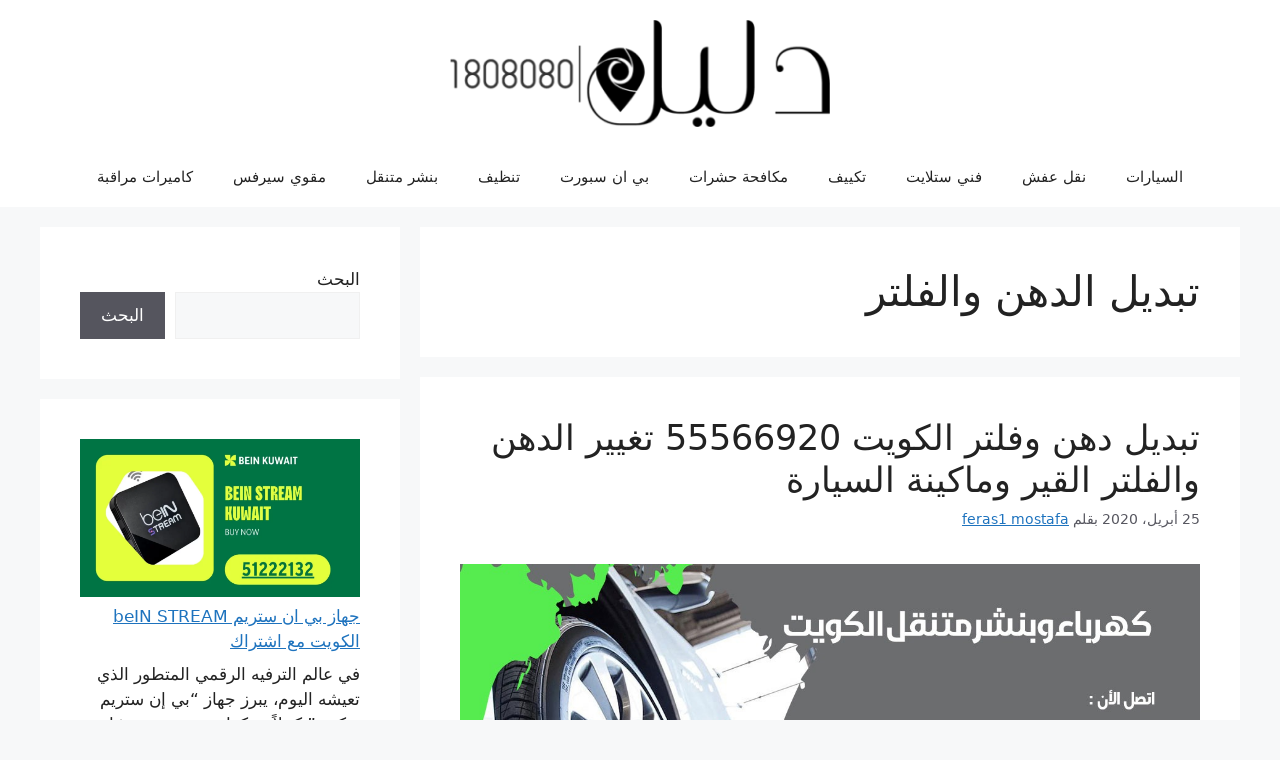

--- FILE ---
content_type: text/html; charset=UTF-8
request_url: https://www.dalil1808080.com/tag/%D8%AA%D8%A8%D8%AF%D9%8A%D9%84-%D8%A7%D9%84%D8%AF%D9%87%D9%86-%D9%88%D8%A7%D9%84%D9%81%D9%84%D8%AA%D8%B1/
body_size: 17660
content:
<!DOCTYPE html>
<html dir="rtl" lang="ar">
<head>
	<meta charset="UTF-8">
	<meta name='robots' content='index, follow, max-image-preview:large, max-snippet:-1, max-video-preview:-1' />
	<style>img:is([sizes="auto" i], [sizes^="auto," i]) { contain-intrinsic-size: 3000px 1500px }</style>
	<meta name="viewport" content="width=device-width, initial-scale=1">
	<!-- This site is optimized with the Yoast SEO plugin v26.7 - https://yoast.com/wordpress/plugins/seo/ -->
	<title>تبديل الدهن والفلتر Archives - دليل 1808080</title>
	<link rel="canonical" href="https://www.dalil1808080.com/tag/تبديل-الدهن-والفلتر/" />
	<meta name="twitter:card" content="summary_large_image" />
	<meta name="twitter:title" content="تبديل الدهن والفلتر Archives - دليل 1808080" />
	<meta name="twitter:site" content="@Kuwait_Services" />
	<script type="application/ld+json" class="yoast-schema-graph">{"@context":"https://schema.org","@graph":[{"@type":"CollectionPage","@id":"https://www.dalil1808080.com/tag/%d8%aa%d8%a8%d8%af%d9%8a%d9%84-%d8%a7%d9%84%d8%af%d9%87%d9%86-%d9%88%d8%a7%d9%84%d9%81%d9%84%d8%aa%d8%b1/","url":"https://www.dalil1808080.com/tag/%d8%aa%d8%a8%d8%af%d9%8a%d9%84-%d8%a7%d9%84%d8%af%d9%87%d9%86-%d9%88%d8%a7%d9%84%d9%81%d9%84%d8%aa%d8%b1/","name":"تبديل الدهن والفلتر Archives - دليل 1808080","isPartOf":{"@id":"https://www.dalil1808080.com/#website"},"primaryImageOfPage":{"@id":"https://www.dalil1808080.com/tag/%d8%aa%d8%a8%d8%af%d9%8a%d9%84-%d8%a7%d9%84%d8%af%d9%87%d9%86-%d9%88%d8%a7%d9%84%d9%81%d9%84%d8%aa%d8%b1/#primaryimage"},"image":{"@id":"https://www.dalil1808080.com/tag/%d8%aa%d8%a8%d8%af%d9%8a%d9%84-%d8%a7%d9%84%d8%af%d9%87%d9%86-%d9%88%d8%a7%d9%84%d9%81%d9%84%d8%aa%d8%b1/#primaryimage"},"thumbnailUrl":"https://www.dalil1808080.com/wp-content/uploads/2020/04/تبديل-دهن-وفلتر-السيارة-الكويت.jpeg","breadcrumb":{"@id":"https://www.dalil1808080.com/tag/%d8%aa%d8%a8%d8%af%d9%8a%d9%84-%d8%a7%d9%84%d8%af%d9%87%d9%86-%d9%88%d8%a7%d9%84%d9%81%d9%84%d8%aa%d8%b1/#breadcrumb"},"inLanguage":"ar"},{"@type":"ImageObject","inLanguage":"ar","@id":"https://www.dalil1808080.com/tag/%d8%aa%d8%a8%d8%af%d9%8a%d9%84-%d8%a7%d9%84%d8%af%d9%87%d9%86-%d9%88%d8%a7%d9%84%d9%81%d9%84%d8%aa%d8%b1/#primaryimage","url":"https://www.dalil1808080.com/wp-content/uploads/2020/04/تبديل-دهن-وفلتر-السيارة-الكويت.jpeg","contentUrl":"https://www.dalil1808080.com/wp-content/uploads/2020/04/تبديل-دهن-وفلتر-السيارة-الكويت.jpeg","width":1200,"height":675,"caption":"تبديل دهن وفلتر السيارة الكويت"},{"@type":"BreadcrumbList","@id":"https://www.dalil1808080.com/tag/%d8%aa%d8%a8%d8%af%d9%8a%d9%84-%d8%a7%d9%84%d8%af%d9%87%d9%86-%d9%88%d8%a7%d9%84%d9%81%d9%84%d8%aa%d8%b1/#breadcrumb","itemListElement":[{"@type":"ListItem","position":1,"name":"Home","item":"https://www.dalil1808080.com/"},{"@type":"ListItem","position":2,"name":"تبديل الدهن والفلتر"}]},{"@type":"WebSite","@id":"https://www.dalil1808080.com/#website","url":"https://www.dalil1808080.com/","name":"دليل 1808080","description":"افضل خدمة بالكويت فني ستلايت رسيفر بي ان سبورت كهربائي منازل مكافحة حشرات تنظيف نقل عفش اثاث","publisher":{"@id":"https://www.dalil1808080.com/#organization"},"potentialAction":[{"@type":"SearchAction","target":{"@type":"EntryPoint","urlTemplate":"https://www.dalil1808080.com/?s={search_term_string}"},"query-input":{"@type":"PropertyValueSpecification","valueRequired":true,"valueName":"search_term_string"}}],"inLanguage":"ar"},{"@type":"Organization","@id":"https://www.dalil1808080.com/#organization","name":"دليل1808080","url":"https://www.dalil1808080.com/","logo":{"@type":"ImageObject","inLanguage":"ar","@id":"https://www.dalil1808080.com/#/schema/logo/image/","url":"https://www.dalil1808080.com/wp-content/uploads/2017/04/logo1-e1519659859763.png","contentUrl":"https://www.dalil1808080.com/wp-content/uploads/2017/04/logo1-e1519659859763.png","width":400,"height":113,"caption":"دليل1808080"},"image":{"@id":"https://www.dalil1808080.com/#/schema/logo/image/"},"sameAs":["https://www.facebook.com/satellitetv.tv","https://x.com/Kuwait_Services","https://www.instagram.com/kuwait_services/"]}]}</script>
	<!-- / Yoast SEO plugin. -->


<link rel="alternate" type="application/rss+xml" title="دليل 1808080 &laquo; الخلاصة" href="https://www.dalil1808080.com/feed/" />
<link rel="alternate" type="application/rss+xml" title="دليل 1808080 &laquo; خلاصة التعليقات" href="https://www.dalil1808080.com/comments/feed/" />
<link rel="alternate" type="application/rss+xml" title="دليل 1808080 &laquo; تبديل الدهن والفلتر خلاصة الوسوم" href="https://www.dalil1808080.com/tag/%d8%aa%d8%a8%d8%af%d9%8a%d9%84-%d8%a7%d9%84%d8%af%d9%87%d9%86-%d9%88%d8%a7%d9%84%d9%81%d9%84%d8%aa%d8%b1/feed/" />
<script>
window._wpemojiSettings = {"baseUrl":"https:\/\/s.w.org\/images\/core\/emoji\/16.0.1\/72x72\/","ext":".png","svgUrl":"https:\/\/s.w.org\/images\/core\/emoji\/16.0.1\/svg\/","svgExt":".svg","source":{"concatemoji":"https:\/\/www.dalil1808080.com\/wp-includes\/js\/wp-emoji-release.min.js?ver=6.8.3"}};
/*! This file is auto-generated */
!function(s,n){var o,i,e;function c(e){try{var t={supportTests:e,timestamp:(new Date).valueOf()};sessionStorage.setItem(o,JSON.stringify(t))}catch(e){}}function p(e,t,n){e.clearRect(0,0,e.canvas.width,e.canvas.height),e.fillText(t,0,0);var t=new Uint32Array(e.getImageData(0,0,e.canvas.width,e.canvas.height).data),a=(e.clearRect(0,0,e.canvas.width,e.canvas.height),e.fillText(n,0,0),new Uint32Array(e.getImageData(0,0,e.canvas.width,e.canvas.height).data));return t.every(function(e,t){return e===a[t]})}function u(e,t){e.clearRect(0,0,e.canvas.width,e.canvas.height),e.fillText(t,0,0);for(var n=e.getImageData(16,16,1,1),a=0;a<n.data.length;a++)if(0!==n.data[a])return!1;return!0}function f(e,t,n,a){switch(t){case"flag":return n(e,"\ud83c\udff3\ufe0f\u200d\u26a7\ufe0f","\ud83c\udff3\ufe0f\u200b\u26a7\ufe0f")?!1:!n(e,"\ud83c\udde8\ud83c\uddf6","\ud83c\udde8\u200b\ud83c\uddf6")&&!n(e,"\ud83c\udff4\udb40\udc67\udb40\udc62\udb40\udc65\udb40\udc6e\udb40\udc67\udb40\udc7f","\ud83c\udff4\u200b\udb40\udc67\u200b\udb40\udc62\u200b\udb40\udc65\u200b\udb40\udc6e\u200b\udb40\udc67\u200b\udb40\udc7f");case"emoji":return!a(e,"\ud83e\udedf")}return!1}function g(e,t,n,a){var r="undefined"!=typeof WorkerGlobalScope&&self instanceof WorkerGlobalScope?new OffscreenCanvas(300,150):s.createElement("canvas"),o=r.getContext("2d",{willReadFrequently:!0}),i=(o.textBaseline="top",o.font="600 32px Arial",{});return e.forEach(function(e){i[e]=t(o,e,n,a)}),i}function t(e){var t=s.createElement("script");t.src=e,t.defer=!0,s.head.appendChild(t)}"undefined"!=typeof Promise&&(o="wpEmojiSettingsSupports",i=["flag","emoji"],n.supports={everything:!0,everythingExceptFlag:!0},e=new Promise(function(e){s.addEventListener("DOMContentLoaded",e,{once:!0})}),new Promise(function(t){var n=function(){try{var e=JSON.parse(sessionStorage.getItem(o));if("object"==typeof e&&"number"==typeof e.timestamp&&(new Date).valueOf()<e.timestamp+604800&&"object"==typeof e.supportTests)return e.supportTests}catch(e){}return null}();if(!n){if("undefined"!=typeof Worker&&"undefined"!=typeof OffscreenCanvas&&"undefined"!=typeof URL&&URL.createObjectURL&&"undefined"!=typeof Blob)try{var e="postMessage("+g.toString()+"("+[JSON.stringify(i),f.toString(),p.toString(),u.toString()].join(",")+"));",a=new Blob([e],{type:"text/javascript"}),r=new Worker(URL.createObjectURL(a),{name:"wpTestEmojiSupports"});return void(r.onmessage=function(e){c(n=e.data),r.terminate(),t(n)})}catch(e){}c(n=g(i,f,p,u))}t(n)}).then(function(e){for(var t in e)n.supports[t]=e[t],n.supports.everything=n.supports.everything&&n.supports[t],"flag"!==t&&(n.supports.everythingExceptFlag=n.supports.everythingExceptFlag&&n.supports[t]);n.supports.everythingExceptFlag=n.supports.everythingExceptFlag&&!n.supports.flag,n.DOMReady=!1,n.readyCallback=function(){n.DOMReady=!0}}).then(function(){return e}).then(function(){var e;n.supports.everything||(n.readyCallback(),(e=n.source||{}).concatemoji?t(e.concatemoji):e.wpemoji&&e.twemoji&&(t(e.twemoji),t(e.wpemoji)))}))}((window,document),window._wpemojiSettings);
</script>
<style id='wp-emoji-styles-inline-css'>

	img.wp-smiley, img.emoji {
		display: inline !important;
		border: none !important;
		box-shadow: none !important;
		height: 1em !important;
		width: 1em !important;
		margin: 0 0.07em !important;
		vertical-align: -0.1em !important;
		background: none !important;
		padding: 0 !important;
	}
</style>
<link rel='stylesheet' id='wp-block-library-rtl-css' href='https://www.dalil1808080.com/wp-includes/css/dist/block-library/style-rtl.min.css?ver=6.8.3' media='all' />
<style id='classic-theme-styles-inline-css'>
/*! This file is auto-generated */
.wp-block-button__link{color:#fff;background-color:#32373c;border-radius:9999px;box-shadow:none;text-decoration:none;padding:calc(.667em + 2px) calc(1.333em + 2px);font-size:1.125em}.wp-block-file__button{background:#32373c;color:#fff;text-decoration:none}
</style>
<style id='global-styles-inline-css'>
:root{--wp--preset--aspect-ratio--square: 1;--wp--preset--aspect-ratio--4-3: 4/3;--wp--preset--aspect-ratio--3-4: 3/4;--wp--preset--aspect-ratio--3-2: 3/2;--wp--preset--aspect-ratio--2-3: 2/3;--wp--preset--aspect-ratio--16-9: 16/9;--wp--preset--aspect-ratio--9-16: 9/16;--wp--preset--color--black: #000000;--wp--preset--color--cyan-bluish-gray: #abb8c3;--wp--preset--color--white: #ffffff;--wp--preset--color--pale-pink: #f78da7;--wp--preset--color--vivid-red: #cf2e2e;--wp--preset--color--luminous-vivid-orange: #ff6900;--wp--preset--color--luminous-vivid-amber: #fcb900;--wp--preset--color--light-green-cyan: #7bdcb5;--wp--preset--color--vivid-green-cyan: #00d084;--wp--preset--color--pale-cyan-blue: #8ed1fc;--wp--preset--color--vivid-cyan-blue: #0693e3;--wp--preset--color--vivid-purple: #9b51e0;--wp--preset--color--contrast: var(--contrast);--wp--preset--color--contrast-2: var(--contrast-2);--wp--preset--color--contrast-3: var(--contrast-3);--wp--preset--color--base: var(--base);--wp--preset--color--base-2: var(--base-2);--wp--preset--color--base-3: var(--base-3);--wp--preset--color--accent: var(--accent);--wp--preset--gradient--vivid-cyan-blue-to-vivid-purple: linear-gradient(135deg,rgba(6,147,227,1) 0%,rgb(155,81,224) 100%);--wp--preset--gradient--light-green-cyan-to-vivid-green-cyan: linear-gradient(135deg,rgb(122,220,180) 0%,rgb(0,208,130) 100%);--wp--preset--gradient--luminous-vivid-amber-to-luminous-vivid-orange: linear-gradient(135deg,rgba(252,185,0,1) 0%,rgba(255,105,0,1) 100%);--wp--preset--gradient--luminous-vivid-orange-to-vivid-red: linear-gradient(135deg,rgba(255,105,0,1) 0%,rgb(207,46,46) 100%);--wp--preset--gradient--very-light-gray-to-cyan-bluish-gray: linear-gradient(135deg,rgb(238,238,238) 0%,rgb(169,184,195) 100%);--wp--preset--gradient--cool-to-warm-spectrum: linear-gradient(135deg,rgb(74,234,220) 0%,rgb(151,120,209) 20%,rgb(207,42,186) 40%,rgb(238,44,130) 60%,rgb(251,105,98) 80%,rgb(254,248,76) 100%);--wp--preset--gradient--blush-light-purple: linear-gradient(135deg,rgb(255,206,236) 0%,rgb(152,150,240) 100%);--wp--preset--gradient--blush-bordeaux: linear-gradient(135deg,rgb(254,205,165) 0%,rgb(254,45,45) 50%,rgb(107,0,62) 100%);--wp--preset--gradient--luminous-dusk: linear-gradient(135deg,rgb(255,203,112) 0%,rgb(199,81,192) 50%,rgb(65,88,208) 100%);--wp--preset--gradient--pale-ocean: linear-gradient(135deg,rgb(255,245,203) 0%,rgb(182,227,212) 50%,rgb(51,167,181) 100%);--wp--preset--gradient--electric-grass: linear-gradient(135deg,rgb(202,248,128) 0%,rgb(113,206,126) 100%);--wp--preset--gradient--midnight: linear-gradient(135deg,rgb(2,3,129) 0%,rgb(40,116,252) 100%);--wp--preset--font-size--small: 13px;--wp--preset--font-size--medium: 20px;--wp--preset--font-size--large: 36px;--wp--preset--font-size--x-large: 42px;--wp--preset--spacing--20: 0.44rem;--wp--preset--spacing--30: 0.67rem;--wp--preset--spacing--40: 1rem;--wp--preset--spacing--50: 1.5rem;--wp--preset--spacing--60: 2.25rem;--wp--preset--spacing--70: 3.38rem;--wp--preset--spacing--80: 5.06rem;--wp--preset--shadow--natural: 6px 6px 9px rgba(0, 0, 0, 0.2);--wp--preset--shadow--deep: 12px 12px 50px rgba(0, 0, 0, 0.4);--wp--preset--shadow--sharp: 6px 6px 0px rgba(0, 0, 0, 0.2);--wp--preset--shadow--outlined: 6px 6px 0px -3px rgba(255, 255, 255, 1), 6px 6px rgba(0, 0, 0, 1);--wp--preset--shadow--crisp: 6px 6px 0px rgba(0, 0, 0, 1);}:where(.is-layout-flex){gap: 0.5em;}:where(.is-layout-grid){gap: 0.5em;}body .is-layout-flex{display: flex;}.is-layout-flex{flex-wrap: wrap;align-items: center;}.is-layout-flex > :is(*, div){margin: 0;}body .is-layout-grid{display: grid;}.is-layout-grid > :is(*, div){margin: 0;}:where(.wp-block-columns.is-layout-flex){gap: 2em;}:where(.wp-block-columns.is-layout-grid){gap: 2em;}:where(.wp-block-post-template.is-layout-flex){gap: 1.25em;}:where(.wp-block-post-template.is-layout-grid){gap: 1.25em;}.has-black-color{color: var(--wp--preset--color--black) !important;}.has-cyan-bluish-gray-color{color: var(--wp--preset--color--cyan-bluish-gray) !important;}.has-white-color{color: var(--wp--preset--color--white) !important;}.has-pale-pink-color{color: var(--wp--preset--color--pale-pink) !important;}.has-vivid-red-color{color: var(--wp--preset--color--vivid-red) !important;}.has-luminous-vivid-orange-color{color: var(--wp--preset--color--luminous-vivid-orange) !important;}.has-luminous-vivid-amber-color{color: var(--wp--preset--color--luminous-vivid-amber) !important;}.has-light-green-cyan-color{color: var(--wp--preset--color--light-green-cyan) !important;}.has-vivid-green-cyan-color{color: var(--wp--preset--color--vivid-green-cyan) !important;}.has-pale-cyan-blue-color{color: var(--wp--preset--color--pale-cyan-blue) !important;}.has-vivid-cyan-blue-color{color: var(--wp--preset--color--vivid-cyan-blue) !important;}.has-vivid-purple-color{color: var(--wp--preset--color--vivid-purple) !important;}.has-black-background-color{background-color: var(--wp--preset--color--black) !important;}.has-cyan-bluish-gray-background-color{background-color: var(--wp--preset--color--cyan-bluish-gray) !important;}.has-white-background-color{background-color: var(--wp--preset--color--white) !important;}.has-pale-pink-background-color{background-color: var(--wp--preset--color--pale-pink) !important;}.has-vivid-red-background-color{background-color: var(--wp--preset--color--vivid-red) !important;}.has-luminous-vivid-orange-background-color{background-color: var(--wp--preset--color--luminous-vivid-orange) !important;}.has-luminous-vivid-amber-background-color{background-color: var(--wp--preset--color--luminous-vivid-amber) !important;}.has-light-green-cyan-background-color{background-color: var(--wp--preset--color--light-green-cyan) !important;}.has-vivid-green-cyan-background-color{background-color: var(--wp--preset--color--vivid-green-cyan) !important;}.has-pale-cyan-blue-background-color{background-color: var(--wp--preset--color--pale-cyan-blue) !important;}.has-vivid-cyan-blue-background-color{background-color: var(--wp--preset--color--vivid-cyan-blue) !important;}.has-vivid-purple-background-color{background-color: var(--wp--preset--color--vivid-purple) !important;}.has-black-border-color{border-color: var(--wp--preset--color--black) !important;}.has-cyan-bluish-gray-border-color{border-color: var(--wp--preset--color--cyan-bluish-gray) !important;}.has-white-border-color{border-color: var(--wp--preset--color--white) !important;}.has-pale-pink-border-color{border-color: var(--wp--preset--color--pale-pink) !important;}.has-vivid-red-border-color{border-color: var(--wp--preset--color--vivid-red) !important;}.has-luminous-vivid-orange-border-color{border-color: var(--wp--preset--color--luminous-vivid-orange) !important;}.has-luminous-vivid-amber-border-color{border-color: var(--wp--preset--color--luminous-vivid-amber) !important;}.has-light-green-cyan-border-color{border-color: var(--wp--preset--color--light-green-cyan) !important;}.has-vivid-green-cyan-border-color{border-color: var(--wp--preset--color--vivid-green-cyan) !important;}.has-pale-cyan-blue-border-color{border-color: var(--wp--preset--color--pale-cyan-blue) !important;}.has-vivid-cyan-blue-border-color{border-color: var(--wp--preset--color--vivid-cyan-blue) !important;}.has-vivid-purple-border-color{border-color: var(--wp--preset--color--vivid-purple) !important;}.has-vivid-cyan-blue-to-vivid-purple-gradient-background{background: var(--wp--preset--gradient--vivid-cyan-blue-to-vivid-purple) !important;}.has-light-green-cyan-to-vivid-green-cyan-gradient-background{background: var(--wp--preset--gradient--light-green-cyan-to-vivid-green-cyan) !important;}.has-luminous-vivid-amber-to-luminous-vivid-orange-gradient-background{background: var(--wp--preset--gradient--luminous-vivid-amber-to-luminous-vivid-orange) !important;}.has-luminous-vivid-orange-to-vivid-red-gradient-background{background: var(--wp--preset--gradient--luminous-vivid-orange-to-vivid-red) !important;}.has-very-light-gray-to-cyan-bluish-gray-gradient-background{background: var(--wp--preset--gradient--very-light-gray-to-cyan-bluish-gray) !important;}.has-cool-to-warm-spectrum-gradient-background{background: var(--wp--preset--gradient--cool-to-warm-spectrum) !important;}.has-blush-light-purple-gradient-background{background: var(--wp--preset--gradient--blush-light-purple) !important;}.has-blush-bordeaux-gradient-background{background: var(--wp--preset--gradient--blush-bordeaux) !important;}.has-luminous-dusk-gradient-background{background: var(--wp--preset--gradient--luminous-dusk) !important;}.has-pale-ocean-gradient-background{background: var(--wp--preset--gradient--pale-ocean) !important;}.has-electric-grass-gradient-background{background: var(--wp--preset--gradient--electric-grass) !important;}.has-midnight-gradient-background{background: var(--wp--preset--gradient--midnight) !important;}.has-small-font-size{font-size: var(--wp--preset--font-size--small) !important;}.has-medium-font-size{font-size: var(--wp--preset--font-size--medium) !important;}.has-large-font-size{font-size: var(--wp--preset--font-size--large) !important;}.has-x-large-font-size{font-size: var(--wp--preset--font-size--x-large) !important;}
:where(.wp-block-post-template.is-layout-flex){gap: 1.25em;}:where(.wp-block-post-template.is-layout-grid){gap: 1.25em;}
:where(.wp-block-columns.is-layout-flex){gap: 2em;}:where(.wp-block-columns.is-layout-grid){gap: 2em;}
:root :where(.wp-block-pullquote){font-size: 1.5em;line-height: 1.6;}
</style>
<link rel='stylesheet' id='contact-form-7-css' href='https://www.dalil1808080.com/wp-content/plugins/contact-form-7/includes/css/styles.css?ver=6.1.1' media='all' />
<link rel='stylesheet' id='contact-form-7-rtl-css' href='https://www.dalil1808080.com/wp-content/plugins/contact-form-7/includes/css/styles-rtl.css?ver=6.1.1' media='all' />
<link rel='stylesheet' id='generate-widget-areas-css' href='https://www.dalil1808080.com/wp-content/themes/generatepress/assets/css/components/widget-areas.min.css?ver=3.6.0' media='all' />
<link rel='stylesheet' id='generate-style-css' href='https://www.dalil1808080.com/wp-content/themes/generatepress/assets/css/main.min.css?ver=3.6.0' media='all' />
<style id='generate-style-inline-css'>
body{background-color:var(--base-2);color:var(--contrast);}a{color:var(--accent);}a{text-decoration:underline;}.entry-title a, .site-branding a, a.button, .wp-block-button__link, .main-navigation a{text-decoration:none;}a:hover, a:focus, a:active{color:var(--contrast);}.wp-block-group__inner-container{max-width:1200px;margin-left:auto;margin-right:auto;}.site-header .header-image{width:380px;}:root{--contrast:#222222;--contrast-2:#575760;--contrast-3:#b2b2be;--base:#f0f0f0;--base-2:#f7f8f9;--base-3:#ffffff;--accent:#1e73be;}:root .has-contrast-color{color:var(--contrast);}:root .has-contrast-background-color{background-color:var(--contrast);}:root .has-contrast-2-color{color:var(--contrast-2);}:root .has-contrast-2-background-color{background-color:var(--contrast-2);}:root .has-contrast-3-color{color:var(--contrast-3);}:root .has-contrast-3-background-color{background-color:var(--contrast-3);}:root .has-base-color{color:var(--base);}:root .has-base-background-color{background-color:var(--base);}:root .has-base-2-color{color:var(--base-2);}:root .has-base-2-background-color{background-color:var(--base-2);}:root .has-base-3-color{color:var(--base-3);}:root .has-base-3-background-color{background-color:var(--base-3);}:root .has-accent-color{color:var(--accent);}:root .has-accent-background-color{background-color:var(--accent);}.top-bar{background-color:#636363;color:#ffffff;}.top-bar a{color:#ffffff;}.top-bar a:hover{color:#303030;}.site-header{background-color:var(--base-3);}.main-title a,.main-title a:hover{color:var(--contrast);}.site-description{color:var(--contrast-2);}.mobile-menu-control-wrapper .menu-toggle,.mobile-menu-control-wrapper .menu-toggle:hover,.mobile-menu-control-wrapper .menu-toggle:focus,.has-inline-mobile-toggle #site-navigation.toggled{background-color:rgba(0, 0, 0, 0.02);}.main-navigation,.main-navigation ul ul{background-color:var(--base-3);}.main-navigation .main-nav ul li a, .main-navigation .menu-toggle, .main-navigation .menu-bar-items{color:var(--contrast);}.main-navigation .main-nav ul li:not([class*="current-menu-"]):hover > a, .main-navigation .main-nav ul li:not([class*="current-menu-"]):focus > a, .main-navigation .main-nav ul li.sfHover:not([class*="current-menu-"]) > a, .main-navigation .menu-bar-item:hover > a, .main-navigation .menu-bar-item.sfHover > a{color:var(--accent);}button.menu-toggle:hover,button.menu-toggle:focus{color:var(--contrast);}.main-navigation .main-nav ul li[class*="current-menu-"] > a{color:var(--accent);}.navigation-search input[type="search"],.navigation-search input[type="search"]:active, .navigation-search input[type="search"]:focus, .main-navigation .main-nav ul li.search-item.active > a, .main-navigation .menu-bar-items .search-item.active > a{color:var(--accent);}.main-navigation ul ul{background-color:var(--base);}.separate-containers .inside-article, .separate-containers .comments-area, .separate-containers .page-header, .one-container .container, .separate-containers .paging-navigation, .inside-page-header{background-color:var(--base-3);}.entry-title a{color:var(--contrast);}.entry-title a:hover{color:var(--contrast-2);}.entry-meta{color:var(--contrast-2);}.sidebar .widget{background-color:var(--base-3);}.footer-widgets{background-color:var(--base-3);}.site-info{background-color:var(--base-3);}input[type="text"],input[type="email"],input[type="url"],input[type="password"],input[type="search"],input[type="tel"],input[type="number"],textarea,select{color:var(--contrast);background-color:var(--base-2);border-color:var(--base);}input[type="text"]:focus,input[type="email"]:focus,input[type="url"]:focus,input[type="password"]:focus,input[type="search"]:focus,input[type="tel"]:focus,input[type="number"]:focus,textarea:focus,select:focus{color:var(--contrast);background-color:var(--base-2);border-color:var(--contrast-3);}button,html input[type="button"],input[type="reset"],input[type="submit"],a.button,a.wp-block-button__link:not(.has-background){color:#ffffff;background-color:#55555e;}button:hover,html input[type="button"]:hover,input[type="reset"]:hover,input[type="submit"]:hover,a.button:hover,button:focus,html input[type="button"]:focus,input[type="reset"]:focus,input[type="submit"]:focus,a.button:focus,a.wp-block-button__link:not(.has-background):active,a.wp-block-button__link:not(.has-background):focus,a.wp-block-button__link:not(.has-background):hover{color:#ffffff;background-color:#3f4047;}a.generate-back-to-top{background-color:rgba( 0,0,0,0.4 );color:#ffffff;}a.generate-back-to-top:hover,a.generate-back-to-top:focus{background-color:rgba( 0,0,0,0.6 );color:#ffffff;}:root{--gp-search-modal-bg-color:var(--base-3);--gp-search-modal-text-color:var(--contrast);--gp-search-modal-overlay-bg-color:rgba(0,0,0,0.2);}@media (max-width:768px){.main-navigation .menu-bar-item:hover > a, .main-navigation .menu-bar-item.sfHover > a{background:none;color:var(--contrast);}}.nav-below-header .main-navigation .inside-navigation.grid-container, .nav-above-header .main-navigation .inside-navigation.grid-container{padding:0px 20px 0px 20px;}.site-main .wp-block-group__inner-container{padding:40px;}.separate-containers .paging-navigation{padding-top:20px;padding-bottom:20px;}.entry-content .alignwide, body:not(.no-sidebar) .entry-content .alignfull{margin-left:-40px;width:calc(100% + 80px);max-width:calc(100% + 80px);}.rtl .menu-item-has-children .dropdown-menu-toggle{padding-left:20px;}.rtl .main-navigation .main-nav ul li.menu-item-has-children > a{padding-right:20px;}@media (max-width:768px){.separate-containers .inside-article, .separate-containers .comments-area, .separate-containers .page-header, .separate-containers .paging-navigation, .one-container .site-content, .inside-page-header{padding:30px;}.site-main .wp-block-group__inner-container{padding:30px;}.inside-top-bar{padding-right:30px;padding-left:30px;}.inside-header{padding-right:30px;padding-left:30px;}.widget-area .widget{padding-top:30px;padding-right:30px;padding-bottom:30px;padding-left:30px;}.footer-widgets-container{padding-top:30px;padding-right:30px;padding-bottom:30px;padding-left:30px;}.inside-site-info{padding-right:30px;padding-left:30px;}.entry-content .alignwide, body:not(.no-sidebar) .entry-content .alignfull{margin-left:-30px;width:calc(100% + 60px);max-width:calc(100% + 60px);}.one-container .site-main .paging-navigation{margin-bottom:20px;}}/* End cached CSS */.is-right-sidebar{width:30%;}.is-left-sidebar{width:30%;}.site-content .content-area{width:70%;}@media (max-width:768px){.main-navigation .menu-toggle,.sidebar-nav-mobile:not(#sticky-placeholder){display:block;}.main-navigation ul,.gen-sidebar-nav,.main-navigation:not(.slideout-navigation):not(.toggled) .main-nav > ul,.has-inline-mobile-toggle #site-navigation .inside-navigation > *:not(.navigation-search):not(.main-nav){display:none;}.nav-align-right .inside-navigation,.nav-align-center .inside-navigation{justify-content:space-between;}.rtl .nav-align-right .inside-navigation,.rtl .nav-align-center .inside-navigation, .rtl .nav-align-left .inside-navigation{justify-content:space-between;}}
</style>
<link rel='stylesheet' id='generate-rtl-css' href='https://www.dalil1808080.com/wp-content/themes/generatepress/assets/css/main-rtl.min.css?ver=3.6.0' media='all' />
<link rel="https://api.w.org/" href="https://www.dalil1808080.com/wp-json/" /><link rel="alternate" title="JSON" type="application/json" href="https://www.dalil1808080.com/wp-json/wp/v2/tags/14804" /><link rel="EditURI" type="application/rsd+xml" title="RSD" href="https://www.dalil1808080.com/xmlrpc.php?rsd" />
<meta name="generator" content="WordPress 6.8.3" />
<link rel="icon" href="https://www.dalil1808080.com/wp-content/uploads/2017/05/cropped-icon-32x32.png" sizes="32x32" />
<link rel="icon" href="https://www.dalil1808080.com/wp-content/uploads/2017/05/cropped-icon-192x192.png" sizes="192x192" />
<link rel="apple-touch-icon" href="https://www.dalil1808080.com/wp-content/uploads/2017/05/cropped-icon-180x180.png" />
<meta name="msapplication-TileImage" content="https://www.dalil1808080.com/wp-content/uploads/2017/05/cropped-icon-270x270.png" />
</head>

<body class="rtl archive tag tag-14804 wp-custom-logo wp-embed-responsive wp-theme-generatepress left-sidebar nav-below-header separate-containers header-aligned-center dropdown-hover" itemtype="https://schema.org/Blog" itemscope>
	<a class="screen-reader-text skip-link" href="#content" title="انتقل إلى المحتوى">انتقل إلى المحتوى</a>		<header class="site-header" id="masthead" aria-label="Site"  itemtype="https://schema.org/WPHeader" itemscope>
			<div class="inside-header grid-container">
				<div class="site-logo">
					<a href="https://www.dalil1808080.com/" rel="home">
						<img  class="header-image is-logo-image" alt="دليل 1808080" src="https://www.dalil1808080.com/wp-content/uploads/2017/04/logo1-e1519659859763.png" srcset="https://www.dalil1808080.com/wp-content/uploads/2017/04/logo1-e1519659859763.png 1x, https://www.dalil1808080.com/wp-content/uploads/2017/04/logo1-e1519659859763.png 2x" width="400" height="113" />
					</a>
				</div>			</div>
		</header>
				<nav class="main-navigation nav-align-center sub-menu-left" id="site-navigation" aria-label="Primary"  itemtype="https://schema.org/SiteNavigationElement" itemscope>
			<div class="inside-navigation grid-container">
								<button class="menu-toggle" aria-controls="primary-menu" aria-expanded="false">
					<span class="gp-icon icon-menu-bars"><svg viewBox="0 0 512 512" aria-hidden="true" xmlns="http://www.w3.org/2000/svg" width="1em" height="1em"><path d="M0 96c0-13.255 10.745-24 24-24h464c13.255 0 24 10.745 24 24s-10.745 24-24 24H24c-13.255 0-24-10.745-24-24zm0 160c0-13.255 10.745-24 24-24h464c13.255 0 24 10.745 24 24s-10.745 24-24 24H24c-13.255 0-24-10.745-24-24zm0 160c0-13.255 10.745-24 24-24h464c13.255 0 24 10.745 24 24s-10.745 24-24 24H24c-13.255 0-24-10.745-24-24z" /></svg><svg viewBox="0 0 512 512" aria-hidden="true" xmlns="http://www.w3.org/2000/svg" width="1em" height="1em"><path d="M71.029 71.029c9.373-9.372 24.569-9.372 33.942 0L256 222.059l151.029-151.03c9.373-9.372 24.569-9.372 33.942 0 9.372 9.373 9.372 24.569 0 33.942L289.941 256l151.03 151.029c9.372 9.373 9.372 24.569 0 33.942-9.373 9.372-24.569 9.372-33.942 0L256 289.941l-151.029 151.03c-9.373 9.372-24.569 9.372-33.942 0-9.372-9.373-9.372-24.569 0-33.942L222.059 256 71.029 104.971c-9.372-9.373-9.372-24.569 0-33.942z" /></svg></span><span class="mobile-menu">القائمة</span>				</button>
				<div id="primary-menu" class="main-nav"><ul id="menu-%d8%a7%d9%84%d8%a7%d9%82%d8%b3%d8%a7%d9%85" class=" menu sf-menu"><li id="menu-item-150733" class="menu-item menu-item-type-taxonomy menu-item-object-category menu-item-150733"><a href="https://www.dalil1808080.com/category/cars/">السيارات</a></li>
<li id="menu-item-150734" class="menu-item menu-item-type-taxonomy menu-item-object-category menu-item-150734"><a href="https://www.dalil1808080.com/category/transport-companies/">نقل عفش</a></li>
<li id="menu-item-150735" class="menu-item menu-item-type-taxonomy menu-item-object-category menu-item-150735"><a href="https://www.dalil1808080.com/category/satellite-tv/">فني ستلايت</a></li>
<li id="menu-item-150736" class="menu-item menu-item-type-taxonomy menu-item-object-category menu-item-150736"><a href="https://www.dalil1808080.com/category/conditioning/">تكييف</a></li>
<li id="menu-item-150737" class="menu-item menu-item-type-taxonomy menu-item-object-category menu-item-150737"><a href="https://www.dalil1808080.com/category/pest-control/">مكافحة حشرات</a></li>
<li id="menu-item-150738" class="menu-item menu-item-type-taxonomy menu-item-object-category menu-item-150738"><a href="https://www.dalil1808080.com/category/%d8%a8%d9%8a-%d8%a7%d9%86-%d8%b3%d8%a8%d9%88%d8%b1%d8%aa/">بي ان سبورت</a></li>
<li id="menu-item-150739" class="menu-item menu-item-type-taxonomy menu-item-object-category menu-item-150739"><a href="https://www.dalil1808080.com/category/cleaning/">تنظيف</a></li>
<li id="menu-item-150740" class="menu-item menu-item-type-taxonomy menu-item-object-category menu-item-150740"><a href="https://www.dalil1808080.com/category/%d8%a8%d9%86%d8%b4%d8%b1-%d9%85%d8%aa%d9%86%d9%82%d9%84/">بنشر متنقل</a></li>
<li id="menu-item-150741" class="menu-item menu-item-type-taxonomy menu-item-object-category menu-item-150741"><a href="https://www.dalil1808080.com/category/%d9%85%d9%82%d9%88%d9%8a-%d8%b3%d9%8a%d8%b1%d9%81%d8%b3/">مقوي سيرفس</a></li>
<li id="menu-item-150742" class="menu-item menu-item-type-taxonomy menu-item-object-category menu-item-150742"><a href="https://www.dalil1808080.com/category/security-cameras/">كاميرات مراقبة</a></li>
</ul></div>			</div>
		</nav>
		
	<div class="site grid-container container hfeed" id="page">
				<div class="site-content" id="content">
			
	<div class="content-area" id="primary">
		<main class="site-main" id="main">
					<header class="page-header" aria-label="Page">
			
			<h1 class="page-title">
				تبديل الدهن والفلتر			</h1>

					</header>
		<article id="post-118202" class="post-118202 post type-post status-publish format-standard has-post-thumbnail hentry category-cars tag-14808 tag-8608 tag-14804 tag-8565 tag-14807 tag-14806 tag-14803 tag-14805 tag-8631 tag-8619 tag-14810 tag-14809" itemtype="https://schema.org/CreativeWork" itemscope>
	<div class="inside-article">
					<header class="entry-header">
				<h2 class="entry-title" itemprop="headline"><a href="https://www.dalil1808080.com/%d8%aa%d8%a8%d8%af%d9%8a%d9%84-%d8%af%d9%87%d9%86-%d9%88%d9%81%d9%84%d8%aa%d8%b1-%d8%a7%d9%84%d9%83%d9%88%d9%8a%d8%aa/" rel="bookmark">تبديل دهن وفلتر الكويت 55566920 تغيير الدهن والفلتر القير وماكينة السيارة</a></h2>		<div class="entry-meta">
			<span class="posted-on"><time class="entry-date published" datetime="2020-04-25T20:40:19+03:00" itemprop="datePublished">25 أبريل، 2020</time></span> <span class="byline">بقلم <span class="author vcard" itemprop="author" itemtype="https://schema.org/Person" itemscope><a class="url fn n" href="https://www.dalil1808080.com/author/feras1/" title="عرض جميع المواضيع التي كتبها feras1 mostafa" rel="author" itemprop="url"><span class="author-name" itemprop="name">feras1 mostafa</span></a></span></span> 		</div>
					</header>
			<div class="post-image">
						
						<a href="https://www.dalil1808080.com/%d8%aa%d8%a8%d8%af%d9%8a%d9%84-%d8%af%d9%87%d9%86-%d9%88%d9%81%d9%84%d8%aa%d8%b1-%d8%a7%d9%84%d9%83%d9%88%d9%8a%d8%aa/">
							<img width="1200" height="675" src="https://www.dalil1808080.com/wp-content/uploads/2020/04/تبديل-دهن-وفلتر-السيارة-الكويت.jpeg" class="attachment-full size-full wp-post-image" alt="تبديل دهن وفلتر السيارة الكويت" itemprop="image" decoding="async" fetchpriority="high" srcset="https://www.dalil1808080.com/wp-content/uploads/2020/04/تبديل-دهن-وفلتر-السيارة-الكويت.jpeg 1200w, https://www.dalil1808080.com/wp-content/uploads/2020/04/تبديل-دهن-وفلتر-السيارة-الكويت-300x169.jpeg 300w, https://www.dalil1808080.com/wp-content/uploads/2020/04/تبديل-دهن-وفلتر-السيارة-الكويت-1024x576.jpeg 1024w, https://www.dalil1808080.com/wp-content/uploads/2020/04/تبديل-دهن-وفلتر-السيارة-الكويت-768x432.jpeg 768w, https://www.dalil1808080.com/wp-content/uploads/2020/04/تبديل-دهن-وفلتر-السيارة-الكويت-160x90.jpeg 160w, https://www.dalil1808080.com/wp-content/uploads/2020/04/تبديل-دهن-وفلتر-السيارة-الكويت-200x113.jpeg 200w, https://www.dalil1808080.com/wp-content/uploads/2020/04/تبديل-دهن-وفلتر-السيارة-الكويت-425x239.jpeg 425w, https://www.dalil1808080.com/wp-content/uploads/2020/04/تبديل-دهن-وفلتر-السيارة-الكويت-420x236.jpeg 420w, https://www.dalil1808080.com/wp-content/uploads/2020/04/تبديل-دهن-وفلتر-السيارة-الكويت-409x230.jpeg 409w, https://www.dalil1808080.com/wp-content/uploads/2020/04/تبديل-دهن-وفلتر-السيارة-الكويت-51x29.jpeg 51w, https://www.dalil1808080.com/wp-content/uploads/2020/04/تبديل-دهن-وفلتر-السيارة-الكويت-60x34.jpeg 60w, https://www.dalil1808080.com/wp-content/uploads/2020/04/تبديل-دهن-وفلتر-السيارة-الكويت-30x17.jpeg 30w, https://www.dalil1808080.com/wp-content/uploads/2020/04/تبديل-دهن-وفلتر-السيارة-الكويت-52x29.jpeg 52w" sizes="(max-width: 1200px) 100vw, 1200px" />
						</a>
					</div>
			<div class="entry-summary" itemprop="text">
				<p>تبديل دهن وفلتر سيارة الكويت خدمة تغيير الدهن والفلتر للقير وماكينة السيارة امام المنزل استبال زيت وفلاتر السيارة الكويت خدمة تبديل ويت وفلتر متنقل عند البيت هي إحدى الخدمات الكثيرة التي يؤمنها مركزنا المختص بالعناية بالسيارات و توفير كافة الخدمات لها من صيانة وتصليح السيارات, كهربائي تصليح سيارة امام المنزل تبديل تواير ( اطارات) للسيارات، &#8230; <a title="تبديل دهن وفلتر الكويت 55566920 تغيير الدهن والفلتر القير وماكينة السيارة" class="read-more" href="https://www.dalil1808080.com/%d8%aa%d8%a8%d8%af%d9%8a%d9%84-%d8%af%d9%87%d9%86-%d9%88%d9%81%d9%84%d8%aa%d8%b1-%d8%a7%d9%84%d9%83%d9%88%d9%8a%d8%aa/" aria-label="Read more about تبديل دهن وفلتر الكويت 55566920 تغيير الدهن والفلتر القير وماكينة السيارة">اقرأ المزيد</a></p>
			</div>

				<footer class="entry-meta" aria-label="Entry meta">
			<span class="cat-links"><span class="gp-icon icon-categories"><svg viewBox="0 0 512 512" aria-hidden="true" xmlns="http://www.w3.org/2000/svg" width="1em" height="1em"><path d="M0 112c0-26.51 21.49-48 48-48h110.014a48 48 0 0143.592 27.907l12.349 26.791A16 16 0 00228.486 128H464c26.51 0 48 21.49 48 48v224c0 26.51-21.49 48-48 48H48c-26.51 0-48-21.49-48-48V112z" /></svg></span><span class="screen-reader-text">التصنيفات </span><a href="https://www.dalil1808080.com/category/cars/" rel="category tag">السيارات</a></span> <span class="tags-links"><span class="gp-icon icon-tags"><svg viewBox="0 0 512 512" aria-hidden="true" xmlns="http://www.w3.org/2000/svg" width="1em" height="1em"><path d="M20 39.5c-8.836 0-16 7.163-16 16v176c0 4.243 1.686 8.313 4.687 11.314l224 224c6.248 6.248 16.378 6.248 22.626 0l176-176c6.244-6.244 6.25-16.364.013-22.615l-223.5-224A15.999 15.999 0 00196.5 39.5H20zm56 96c0-13.255 10.745-24 24-24s24 10.745 24 24-10.745 24-24 24-24-10.745-24-24z"/><path d="M259.515 43.015c4.686-4.687 12.284-4.687 16.97 0l228 228c4.686 4.686 4.686 12.284 0 16.97l-180 180c-4.686 4.687-12.284 4.687-16.97 0-4.686-4.686-4.686-12.284 0-16.97L479.029 279.5 259.515 59.985c-4.686-4.686-4.686-12.284 0-16.97z" /></svg></span><span class="screen-reader-text">الوسوم </span><a href="https://www.dalil1808080.com/tag/%d8%a8%d9%86%d8%b4%d8%b1-%d8%aa%d8%a8%d8%af%d9%8a%d9%84-%d8%af%d9%87%d9%86/" rel="tag">بنشر تبديل دهن</a>, <a href="https://www.dalil1808080.com/tag/%d8%a8%d9%86%d8%b4%d8%b1-%d8%aa%d8%a8%d8%af%d9%8a%d9%84-%d8%b2%d9%8a%d8%aa/" rel="tag">بنشر تبديل زيت</a>, <a href="https://www.dalil1808080.com/tag/%d8%aa%d8%a8%d8%af%d9%8a%d9%84-%d8%a7%d9%84%d8%af%d9%87%d9%86-%d9%88%d8%a7%d9%84%d9%81%d9%84%d8%aa%d8%b1/" rel="tag">تبديل الدهن والفلتر</a>, <a href="https://www.dalil1808080.com/tag/%d8%aa%d8%a8%d8%af%d9%8a%d9%84-%d8%af%d9%87%d9%86-%d8%a7%d9%84%d8%b3%d9%8a%d8%a7%d8%b1%d8%a9/" rel="tag">تبديل دهن السيارة</a>, <a href="https://www.dalil1808080.com/tag/%d8%aa%d8%a8%d8%af%d9%8a%d9%84-%d8%af%d9%87%d9%86-%d8%a7%d9%84%d9%82%d8%a8%d8%b1/" rel="tag">تبديل دهن القبر</a>, <a href="https://www.dalil1808080.com/tag/%d8%aa%d8%a8%d8%af%d9%8a%d9%84-%d8%af%d9%87%d9%86-%d8%a7%d9%84%d9%85%d8%ad%d8%b1%d9%83/" rel="tag">تبديل دهن المحرك</a>, <a href="https://www.dalil1808080.com/tag/%d8%aa%d8%a8%d8%af%d9%8a%d9%84-%d8%af%d9%87%d9%86-%d9%88%d9%81%d9%84%d8%aa%d8%b1/" rel="tag">تبديل دهن وفلتر</a>, <a href="https://www.dalil1808080.com/tag/%d8%aa%d8%ba%d9%8a%d8%b1%d8%b1-%d8%b2%d9%8a%d8%aa-%d8%a7%d9%84%d8%b3%d9%8a%d8%a7%d8%b1%d8%a9/" rel="tag">تغيرر زيت السيارة</a>, <a href="https://www.dalil1808080.com/tag/%d8%aa%d8%ba%d9%8a%d9%8a%d8%b1-%d8%af%d9%87%d9%86-%d8%a7%d9%84%d8%b3%d9%8a%d8%a7%d8%b1%d8%a9/" rel="tag">تغيير دهن السيارة</a>, <a href="https://www.dalil1808080.com/tag/%d8%aa%d8%ba%d9%8a%d9%8a%d8%b1-%d8%b2%d9%8a%d8%aa-%d9%88%d9%81%d9%84%d8%aa%d8%b1-%d8%a7%d9%85%d8%a7%d9%85-%d8%a7%d9%84%d9%85%d9%86%d8%b2%d9%84/" rel="tag">تغيير زيت وفلتر امام المنزل</a>, <a href="https://www.dalil1808080.com/tag/%d8%ae%d8%af%d9%85%d8%a9-%d8%aa%d8%a8%d8%af%d9%8a%d9%84-%d8%af%d9%87%d9%86-%d9%88%d9%81%d9%84%d8%aa%d8%b1/" rel="tag">خدمة تبديل دهن وفلتر</a>, <a href="https://www.dalil1808080.com/tag/%d8%ae%d8%af%d9%85%d8%a9-%d8%aa%d8%a8%d8%af%d9%8a%d9%84-%d8%b2%d9%8a%d8%aa-%d9%88%d9%81%d9%84%d8%aa%d8%b1/" rel="tag">خدمة تبديل زيت وفلتر</a></span> <span class="comments-link"><span class="gp-icon icon-comments"><svg viewBox="0 0 512 512" aria-hidden="true" xmlns="http://www.w3.org/2000/svg" width="1em" height="1em"><path d="M132.838 329.973a435.298 435.298 0 0016.769-9.004c13.363-7.574 26.587-16.142 37.419-25.507 7.544.597 15.27.925 23.098.925 54.905 0 105.634-15.311 143.285-41.28 23.728-16.365 43.115-37.692 54.155-62.645 54.739 22.205 91.498 63.272 91.498 110.286 0 42.186-29.558 79.498-75.09 102.828 23.46 49.216 75.09 101.709 75.09 101.709s-115.837-38.35-154.424-78.46c-9.956 1.12-20.297 1.758-30.793 1.758-88.727 0-162.927-43.071-181.007-100.61z"/><path d="M383.371 132.502c0 70.603-82.961 127.787-185.216 127.787-10.496 0-20.837-.639-30.793-1.757-38.587 40.093-154.424 78.429-154.424 78.429s51.63-52.472 75.09-101.67c-45.532-23.321-75.09-60.619-75.09-102.79C12.938 61.9 95.9 4.716 198.155 4.716 300.41 4.715 383.37 61.9 383.37 132.502z" /></svg></span><a href="https://www.dalil1808080.com/%d8%aa%d8%a8%d8%af%d9%8a%d9%84-%d8%af%d9%87%d9%86-%d9%88%d9%81%d9%84%d8%aa%d8%b1-%d8%a7%d9%84%d9%83%d9%88%d9%8a%d8%aa/#respond">أضف تعليق</a></span> 		</footer>
			</div>
</article>
		</main>
	</div>

	<div class="widget-area sidebar is-left-sidebar" id="left-sidebar">
	<div class="inside-left-sidebar">
		<aside id="block-2" class="widget inner-padding widget_block widget_search"><form role="search" method="get" action="https://www.dalil1808080.com/" class="wp-block-search__button-outside wp-block-search__text-button wp-block-search"    ><label class="wp-block-search__label" for="wp-block-search__input-1" >البحث</label><div class="wp-block-search__inside-wrapper " ><input class="wp-block-search__input" id="wp-block-search__input-1" placeholder="" value="" type="search" name="s" required /><button aria-label="البحث" class="wp-block-search__button wp-element-button" type="submit" >البحث</button></div></form></aside><aside id="block-3" class="widget inner-padding widget_block widget_recent_entries"><ul class="wp-block-latest-posts__list wp-block-latest-posts"><li><div class="wp-block-latest-posts__featured-image"><img loading="lazy" decoding="async" width="900" height="506" src="https://www.dalil1808080.com/wp-content/uploads/2025/10/بي-ان-ستريم-Bein-Stream-1024x576.webp" class="attachment-large size-large wp-post-image" alt="بي ان ستريم Bein Stream" style="" srcset="https://www.dalil1808080.com/wp-content/uploads/2025/10/بي-ان-ستريم-Bein-Stream-1024x576.webp 1024w, https://www.dalil1808080.com/wp-content/uploads/2025/10/بي-ان-ستريم-Bein-Stream-300x169.webp 300w, https://www.dalil1808080.com/wp-content/uploads/2025/10/بي-ان-ستريم-Bein-Stream-768x432.webp 768w, https://www.dalil1808080.com/wp-content/uploads/2025/10/بي-ان-ستريم-Bein-Stream.webp 1366w" sizes="auto, (max-width: 900px) 100vw, 900px" /></div><a class="wp-block-latest-posts__post-title" href="https://www.dalil1808080.com/bein-stream/">جهاز بي ان ستريم beIN STREAM الكويت مع اشتراك</a><div class="wp-block-latest-posts__post-excerpt">في عالم الترفيه الرقمي المتطور الذي تعيشه اليوم، يبرز جهاز &#8220;بي إن ستريم بوكس&#8221; كحلاً مبتكرًا يقدم تجربة مشاهدة غير مسبوقة، يجمع هذا الجهاز بين التكنولوجيا الحديثة والتفاعل السلس، ليُحوّل كل منزل إلى مركز ترفيهي متكامل، بفضل تصميمه الأنيق وإمكاناته المتفوقة، يقدم &#8220;بي إن ستريم بوكس&#8221; لمرتاديه فرصة استثنائية لاستكشاف عالمٍ شاسع من المحتوى المتنوع، ... <a title="جهاز بي ان ستريم beIN STREAM الكويت مع اشتراك" class="read-more" href="https://www.dalil1808080.com/bein-stream/" aria-label="Read more about جهاز بي ان ستريم beIN STREAM الكويت مع اشتراك">اقرأ المزيد</a></div></li>
<li><div class="wp-block-latest-posts__featured-image"><img loading="lazy" decoding="async" width="900" height="506" src="https://www.dalil1808080.com/wp-content/uploads/2025/03/مكتب-استخراج-فيزا-شنغن-1024x576.webp" class="attachment-large size-large wp-post-image" alt="مكتب استخراج فيزا شنغن" style="" srcset="https://www.dalil1808080.com/wp-content/uploads/2025/03/مكتب-استخراج-فيزا-شنغن-1024x576.webp 1024w, https://www.dalil1808080.com/wp-content/uploads/2025/03/مكتب-استخراج-فيزا-شنغن-300x169.webp 300w, https://www.dalil1808080.com/wp-content/uploads/2025/03/مكتب-استخراج-فيزا-شنغن-768x432.webp 768w, https://www.dalil1808080.com/wp-content/uploads/2025/03/مكتب-استخراج-فيزا-شنغن.webp 1366w" sizes="auto, (max-width: 900px) 100vw, 900px" /></div><a class="wp-block-latest-posts__post-title" href="https://www.dalil1808080.com/%d9%85%d9%83%d8%aa%d8%a8-%d8%a7%d8%b3%d8%aa%d8%ae%d8%b1%d8%a7%d8%ac-%d9%81%d9%8a%d8%b2%d8%a7-%d8%b4%d9%86%d8%ba%d9%86/">مكتب استخراج فيزا شنغن 98951133 فيزا شنغن الكويت</a><div class="wp-block-latest-posts__post-excerpt">مكتب استخراج فيزا الكويت، يعمل على استخراج كافة أنواع تأشيرات شنغن سواء كانت فيزا شنغن للزيارة الرسمية أو فيزا شنغن الدراسية أو فيزا شنغن للأعمال أو فيزا شنغن لزيارة العائلة أو الأصدقاء أو فيزا شنغن السياحية أو فيزا شنغن الطبية أو فيزا شنغن لعبور المطار أو فيزا شنغن للأزواج أو فيزا شنغن الرياضية وغيرها. أيضا ... <a title="مكتب استخراج فيزا شنغن 98951133 فيزا شنغن الكويت" class="read-more" href="https://www.dalil1808080.com/%d9%85%d9%83%d8%aa%d8%a8-%d8%a7%d8%b3%d8%aa%d8%ae%d8%b1%d8%a7%d8%ac-%d9%81%d9%8a%d8%b2%d8%a7-%d8%b4%d9%86%d8%ba%d9%86/" aria-label="Read more about مكتب استخراج فيزا شنغن 98951133 فيزا شنغن الكويت">اقرأ المزيد</a></div></li>
<li><div class="wp-block-latest-posts__featured-image"><img loading="lazy" decoding="async" width="900" height="506" src="https://www.dalil1808080.com/wp-content/uploads/2025/02/18-1024x576.webp" class="attachment-large size-large wp-post-image" alt="فني سماعات سقف" style="" srcset="https://www.dalil1808080.com/wp-content/uploads/2025/02/18-1024x576.webp 1024w, https://www.dalil1808080.com/wp-content/uploads/2025/02/18-300x169.webp 300w, https://www.dalil1808080.com/wp-content/uploads/2025/02/18-768x432.webp 768w, https://www.dalil1808080.com/wp-content/uploads/2025/02/18.webp 1200w" sizes="auto, (max-width: 900px) 100vw, 900px" /></div><a class="wp-block-latest-posts__post-title" href="https://www.dalil1808080.com/%d9%81%d9%86%d9%8a-%d8%b3%d9%85%d8%a7%d8%b9%d8%a7%d8%aa-%d8%b3%d9%82%d9%81-%d8%a8%d9%84%d9%88%d8%aa%d9%88%d8%ab/">فني سماعات سقف بلوتوث 66780530 أفضل انواع سماعات السقف بالكويت</a><div class="wp-block-latest-posts__post-excerpt">تقدم شركتنا خدمات تركيب سماعات سقف بكافة أنواعها مثل سماعات سقف بلوتوث وسماعات سقف JPL وسماعات سقف BOSE، كما نقدم في شركتنا خدمات ما بعد البيع، مثل الصيانة والدعم الفني، لضمان استمرارية عمل السماعات بكفاءة على المدى الطويل، ويمكن للعملاء الاستفادة من هذه الخدمات في حال حدوث أي مشاكل أو الحاجة إلى تحديث النظام الصوتي، ... <a title="فني سماعات سقف بلوتوث 66780530 أفضل انواع سماعات السقف بالكويت" class="read-more" href="https://www.dalil1808080.com/%d9%81%d9%86%d9%8a-%d8%b3%d9%85%d8%a7%d8%b9%d8%a7%d8%aa-%d8%b3%d9%82%d9%81-%d8%a8%d9%84%d9%88%d8%aa%d9%88%d8%ab/" aria-label="Read more about فني سماعات سقف بلوتوث 66780530 أفضل انواع سماعات السقف بالكويت">اقرأ المزيد</a></div></li>
<li><div class="wp-block-latest-posts__featured-image"><img loading="lazy" decoding="async" width="900" height="506" src="https://www.dalil1808080.com/wp-content/uploads/2024/12/قص-خرسانه-بالليزر-الكويت-1024x576.webp" class="attachment-large size-large wp-post-image" alt="قص خرسانه بالليزر الكويت" style="" srcset="https://www.dalil1808080.com/wp-content/uploads/2024/12/قص-خرسانه-بالليزر-الكويت-1024x576.webp 1024w, https://www.dalil1808080.com/wp-content/uploads/2024/12/قص-خرسانه-بالليزر-الكويت-300x169.webp 300w, https://www.dalil1808080.com/wp-content/uploads/2024/12/قص-خرسانه-بالليزر-الكويت-768x432.webp 768w, https://www.dalil1808080.com/wp-content/uploads/2024/12/قص-خرسانه-بالليزر-الكويت.webp 1366w" sizes="auto, (max-width: 900px) 100vw, 900px" /></div><a class="wp-block-latest-posts__post-title" href="https://www.dalil1808080.com/%d9%82%d8%b5-%d8%ae%d8%b1%d8%b3%d8%a7%d9%86%d8%a9-%d8%a8%d8%a7%d9%84%d9%84%d9%8a%d8%b2%d8%b1/">قص خرسانه بالليزر الكويت 65932555 فتح كور تكييف</a><div class="wp-block-latest-posts__post-excerpt">خدمات شركة قص خرسانة الكويت متاحة على مدار 24 ساعة من فتح كور تهوية مركزية و فتح كور للمداخن، مع فتح كور للمطابخ، وعمل فتحات تخريم للمكيفات، بالإضافة لعمل فتحات شبابيك والابواب من قبل أفضل معلم قص خرسانة بالكويت، ويمكننا قص خرسانة بدون اهتزازات في المباني بالكويت، مع امكانية قص خرسانة ليزر، وقص خرسانة السقف ... <a title="قص خرسانه بالليزر الكويت 65932555 فتح كور تكييف" class="read-more" href="https://www.dalil1808080.com/%d9%82%d8%b5-%d8%ae%d8%b1%d8%b3%d8%a7%d9%86%d8%a9-%d8%a8%d8%a7%d9%84%d9%84%d9%8a%d8%b2%d8%b1/" aria-label="Read more about قص خرسانه بالليزر الكويت 65932555 فتح كور تكييف">اقرأ المزيد</a></div></li>
<li><div class="wp-block-latest-posts__featured-image"><img loading="lazy" decoding="async" width="900" height="506" src="https://www.dalil1808080.com/wp-content/uploads/2024/06/تظليل-سيارات-الكويت-4-1024x576.webp" class="attachment-large size-large wp-post-image" alt="تظليل سيارات الكويت" style="" srcset="https://www.dalil1808080.com/wp-content/uploads/2024/06/تظليل-سيارات-الكويت-4-1024x576.webp 1024w, https://www.dalil1808080.com/wp-content/uploads/2024/06/تظليل-سيارات-الكويت-4-300x169.webp 300w, https://www.dalil1808080.com/wp-content/uploads/2024/06/تظليل-سيارات-الكويت-4-768x432.webp 768w, https://www.dalil1808080.com/wp-content/uploads/2024/06/تظليل-سيارات-الكويت-4.webp 1200w" sizes="auto, (max-width: 900px) 100vw, 900px" /></div><a class="wp-block-latest-posts__post-title" href="https://www.dalil1808080.com/%d8%aa%d8%b8%d9%84%d9%8a%d9%84-%d8%b3%d9%8a%d8%a7%d8%b1%d8%a7%d8%aa-%d9%85%d8%aa%d9%86%d9%82%d9%84-%d8%a7%d9%84%d9%83%d9%88%d9%8a%d8%aa/">تظليل سيارات متنقل الكويت 66400552 تظليل سيارة عازل حراري</a><div class="wp-block-latest-posts__post-excerpt">خدمة تظليل سيارات توفر العديد من المزايا، حيث يساعد في حماية السائق والركاب من أشعة الشمس الضارة والحرارة الزائدة، ليوفر راحة أثناء القيادة ويقلل من استهلاك الطاقة لنظام التكييف. أيضا يعمل على حماية العوادم الداخلية للسيارة من التلاشي والتلف الناتج عن أشعة الشمس، مما يحافظ على جودة المقاعد والأرضية ولوحة القيادة. بالإضافة إلى توفيرنا تشكيلات ... <a title="تظليل سيارات متنقل الكويت 66400552 تظليل سيارة عازل حراري" class="read-more" href="https://www.dalil1808080.com/%d8%aa%d8%b8%d9%84%d9%8a%d9%84-%d8%b3%d9%8a%d8%a7%d8%b1%d8%a7%d8%aa-%d9%85%d8%aa%d9%86%d9%82%d9%84-%d8%a7%d9%84%d9%83%d9%88%d9%8a%d8%aa/" aria-label="Read more about تظليل سيارات متنقل الكويت 66400552 تظليل سيارة عازل حراري">اقرأ المزيد</a></div></li>
<li><div class="wp-block-latest-posts__featured-image"><img loading="lazy" decoding="async" width="900" height="506" src="https://www.dalil1808080.com/wp-content/uploads/2023/09/1-5-1024x576.webp" class="attachment-large size-large wp-post-image" alt="تصليح مصاعد الكويت" style="" srcset="https://www.dalil1808080.com/wp-content/uploads/2023/09/1-5-1024x576.webp 1024w, https://www.dalil1808080.com/wp-content/uploads/2023/09/1-5-300x169.webp 300w, https://www.dalil1808080.com/wp-content/uploads/2023/09/1-5-768x432.webp 768w, https://www.dalil1808080.com/wp-content/uploads/2023/09/1-5-1170x658.webp 1170w, https://www.dalil1808080.com/wp-content/uploads/2023/09/1-5.webp 1200w" sizes="auto, (max-width: 900px) 100vw, 900px" /></div><a class="wp-block-latest-posts__post-title" href="https://www.dalil1808080.com/%d8%b5%d9%8a%d8%a7%d9%86%d8%a9-%d9%85%d8%b5%d8%a7%d8%b9%d8%af-%d9%81%d9%8a-%d8%a7%d9%84%d9%83%d9%88%d9%8a%d8%aa/">صيانة مصاعد في الكويت 65542233 صيانة وتركيب مصاعد كهربائية</a><div class="wp-block-latest-posts__post-excerpt">صيانة مصاعد، نوفر لكم كافة متطلبات المصاعد من تحديث وتوريد وصيانة لكافة أنواع المصاعد التجارية، وبأقل الأسعار ونقدم لكم ضمان على التركيب يصل إلى ١٠ سنوات، من خلال أفضل فنيين صيانة مصاعد في الكويت لديهم خبرة عريقة في تركيب المصاعد بكافة أنواعها، ويقومون بصيانة الاسانسيرات وتصليحها بمعدات وتقنيات حديثة تواكب العصر، لنوفر لكم خدمة جيدة ... <a title="صيانة مصاعد في الكويت 65542233 صيانة وتركيب مصاعد كهربائية" class="read-more" href="https://www.dalil1808080.com/%d8%b5%d9%8a%d8%a7%d9%86%d8%a9-%d9%85%d8%b5%d8%a7%d8%b9%d8%af-%d9%81%d9%8a-%d8%a7%d9%84%d9%83%d9%88%d9%8a%d8%aa/" aria-label="Read more about صيانة مصاعد في الكويت 65542233 صيانة وتركيب مصاعد كهربائية">اقرأ المزيد</a></div></li>
<li><div class="wp-block-latest-posts__featured-image"><img loading="lazy" decoding="async" width="900" height="506" src="https://www.dalil1808080.com/wp-content/uploads/2016/01/ونش-كرين-سطحة-مدينة-الكويت-1024x576.webp" class="attachment-large size-large wp-post-image" alt="ونش كرين سطحة الكويت" style="" srcset="https://www.dalil1808080.com/wp-content/uploads/2016/01/ونش-كرين-سطحة-مدينة-الكويت-1024x576.webp 1024w, https://www.dalil1808080.com/wp-content/uploads/2016/01/ونش-كرين-سطحة-مدينة-الكويت-300x169.webp 300w, https://www.dalil1808080.com/wp-content/uploads/2016/01/ونش-كرين-سطحة-مدينة-الكويت-768x432.webp 768w, https://www.dalil1808080.com/wp-content/uploads/2016/01/ونش-كرين-سطحة-مدينة-الكويت-160x90.webp 160w, https://www.dalil1808080.com/wp-content/uploads/2016/01/ونش-كرين-سطحة-مدينة-الكويت-200x113.webp 200w, https://www.dalil1808080.com/wp-content/uploads/2016/01/ونش-كرين-سطحة-مدينة-الكويت-425x239.webp 425w, https://www.dalil1808080.com/wp-content/uploads/2016/01/ونش-كرين-سطحة-مدينة-الكويت-420x236.webp 420w, https://www.dalil1808080.com/wp-content/uploads/2016/01/ونش-كرين-سطحة-مدينة-الكويت-409x230.webp 409w, https://www.dalil1808080.com/wp-content/uploads/2016/01/ونش-كرين-سطحة-مدينة-الكويت-51x29.webp 51w, https://www.dalil1808080.com/wp-content/uploads/2016/01/ونش-كرين-سطحة-مدينة-الكويت-60x34.webp 60w, https://www.dalil1808080.com/wp-content/uploads/2016/01/ونش-كرين-سطحة-مدينة-الكويت-30x17.webp 30w, https://www.dalil1808080.com/wp-content/uploads/2016/01/ونش-كرين-سطحة-مدينة-الكويت-52x29.webp 52w, https://www.dalil1808080.com/wp-content/uploads/2016/01/ونش-كرين-سطحة-مدينة-الكويت.webp 1200w" sizes="auto, (max-width: 900px) 100vw, 900px" /></div><a class="wp-block-latest-posts__post-title" href="https://www.dalil1808080.com/14245/">ونش كرين سطحة ام الهيمان 66400336  بدالة ونشات الكويت</a><div class="wp-block-latest-posts__post-excerpt">&nbsp;&nbsp;فني ونش ام الهيمان يسعى دائما إلى تقديم أفضل الخدمات، من : خدمة النقل والرفع، والصيانة أو التصليح، وتبديل زيت السيارات، وشحن المدخرات، وتزويد بالوقود اللازم، وسحب السيارات من المنحدرات والبرك وأيضا الحفر، وتوفير قطع الغيار، وتبديل الإطارات والعجلات، ونقل البضائع، وتقديم أمهر الفنيين، وتوفير المدخرات السيارات بأنواعها، والسطحات بأحجامها وأشكالها، والرافعات والونشات على اختلافها، ... <a title="ونش كرين سطحة ام الهيمان 66400336  بدالة ونشات الكويت" class="read-more" href="https://www.dalil1808080.com/14245/" aria-label="Read more about ونش كرين سطحة ام الهيمان 66400336  بدالة ونشات الكويت">اقرأ المزيد</a></div></li>
<li><div class="wp-block-latest-posts__featured-image"><img loading="lazy" decoding="async" width="900" height="607" src="https://www.dalil1808080.com/wp-content/uploads/2015/07/22782113_1547958208625509_1894028996_n-17.jpg" class="attachment-large size-large wp-post-image" alt="فني ستلايت حولي 55704664" style="" srcset="https://www.dalil1808080.com/wp-content/uploads/2015/07/22782113_1547958208625509_1894028996_n-17.jpg 960w, https://www.dalil1808080.com/wp-content/uploads/2015/07/22782113_1547958208625509_1894028996_n-17-300x202.jpg 300w, https://www.dalil1808080.com/wp-content/uploads/2015/07/22782113_1547958208625509_1894028996_n-17-768x518.jpg 768w, https://www.dalil1808080.com/wp-content/uploads/2015/07/22782113_1547958208625509_1894028996_n-17-134x90.jpg 134w, https://www.dalil1808080.com/wp-content/uploads/2015/07/22782113_1547958208625509_1894028996_n-17-200x135.jpg 200w, https://www.dalil1808080.com/wp-content/uploads/2015/07/22782113_1547958208625509_1894028996_n-17-425x286.jpg 425w, https://www.dalil1808080.com/wp-content/uploads/2015/07/22782113_1547958208625509_1894028996_n-17-386x260.jpg 386w, https://www.dalil1808080.com/wp-content/uploads/2015/07/22782113_1547958208625509_1894028996_n-17-341x230.jpg 341w, https://www.dalil1808080.com/wp-content/uploads/2015/07/22782113_1547958208625509_1894028996_n-17-51x34.jpg 51w, https://www.dalil1808080.com/wp-content/uploads/2015/07/22782113_1547958208625509_1894028996_n-17-60x40.jpg 60w, https://www.dalil1808080.com/wp-content/uploads/2015/07/22782113_1547958208625509_1894028996_n-17-30x20.jpg 30w, https://www.dalil1808080.com/wp-content/uploads/2015/07/22782113_1547958208625509_1894028996_n-17-52x35.jpg 52w" sizes="auto, (max-width: 900px) 100vw, 900px" /></div><a class="wp-block-latest-posts__post-title" href="https://www.dalil1808080.com/27775-2/">فني ستلايت المطلاع 52227330 فني ستلايت هندي الجهراء</a><div class="wp-block-latest-posts__post-excerpt">يقدم فني ستلايت المطلاع كل ما يلزمك من خدمات عالم الستلايت المميزة، من : الفحص والصيانة والتصليح، وخدمات الفك أو التركيب إلى جانب النقل السريع، بالإضافة إلى ما يوفره من قطع الغيار والملحقات، أو الكابلات والوصلات، إلى جانب الستاندات والريموتات، غير خدمة البرمجة وضبط الإعدادات، وإزالة التشفير، وتجديد اشتراك بي أن سبورت، وتوفير الأطباق اللاقطة، ... <a title="فني ستلايت المطلاع 52227330 فني ستلايت هندي الجهراء" class="read-more" href="https://www.dalil1808080.com/27775-2/" aria-label="Read more about فني ستلايت المطلاع 52227330 فني ستلايت هندي الجهراء">اقرأ المزيد</a></div></li>
<li><div class="wp-block-latest-posts__featured-image"><img loading="lazy" decoding="async" width="900" height="506" src="https://www.dalil1808080.com/wp-content/uploads/2022/11/توصيل-ريموت-1024x576.webp" class="attachment-large size-large wp-post-image" alt="توصيل ريموت" style="" srcset="https://www.dalil1808080.com/wp-content/uploads/2022/11/توصيل-ريموت-1024x576.webp 1024w, https://www.dalil1808080.com/wp-content/uploads/2022/11/توصيل-ريموت-300x169.webp 300w, https://www.dalil1808080.com/wp-content/uploads/2022/11/توصيل-ريموت-768x432.webp 768w, https://www.dalil1808080.com/wp-content/uploads/2022/11/توصيل-ريموت-1170x658.webp 1170w, https://www.dalil1808080.com/wp-content/uploads/2022/11/توصيل-ريموت.webp 1200w" sizes="auto, (max-width: 900px) 100vw, 900px" /></div><a class="wp-block-latest-posts__post-title" href="https://www.dalil1808080.com/%d8%aa%d9%88%d8%b5%d9%8a%d9%84-%d8%b1%d9%8a%d9%85%d9%88%d8%aa/">توصيل ريموت للمنزل 66041166 توصيل ريموت تلفزيون</a><div class="wp-block-latest-posts__post-excerpt">فريقنا يقوم بتأمين جميع أنواع الريموت كونترول ريموت كونترول للمكيفات بمختلف أنواعها وريموت كونترول رسيفر وريموت كونترول جميع التلفزيونات القديمة والحديثة كما نقوم بتوصيلها لباب منزلكم أين ما كنتم في الحولي ومبارك الكبير والأحمدي والفروانية والجهراء والعاصمة. ومن ميزاتنا: وغيرها الكثير من الميزات التي نقدمها للعملاء توصيل ريموت هل أن بحاجة لشراء ريموت جديد و ... <a title="توصيل ريموت للمنزل 66041166 توصيل ريموت تلفزيون" class="read-more" href="https://www.dalil1808080.com/%d8%aa%d9%88%d8%b5%d9%8a%d9%84-%d8%b1%d9%8a%d9%85%d9%88%d8%aa/" aria-label="Read more about توصيل ريموت للمنزل 66041166 توصيل ريموت تلفزيون">اقرأ المزيد</a></div></li>
<li><div class="wp-block-latest-posts__featured-image"><img loading="lazy" decoding="async" width="770" height="400" src="https://www.dalil1808080.com/wp-content/uploads/2016/01/IMG-20180811-WA0011.jpg" class="attachment-large size-large wp-post-image" alt="" style="" srcset="https://www.dalil1808080.com/wp-content/uploads/2016/01/IMG-20180811-WA0011.jpg 770w, https://www.dalil1808080.com/wp-content/uploads/2016/01/IMG-20180811-WA0011-300x156.jpg 300w, https://www.dalil1808080.com/wp-content/uploads/2016/01/IMG-20180811-WA0011-768x399.jpg 768w, https://www.dalil1808080.com/wp-content/uploads/2016/01/IMG-20180811-WA0011-173x90.jpg 173w, https://www.dalil1808080.com/wp-content/uploads/2016/01/IMG-20180811-WA0011-200x104.jpg 200w, https://www.dalil1808080.com/wp-content/uploads/2016/01/IMG-20180811-WA0011-425x221.jpg 425w, https://www.dalil1808080.com/wp-content/uploads/2016/01/IMG-20180811-WA0011-420x218.jpg 420w, https://www.dalil1808080.com/wp-content/uploads/2016/01/IMG-20180811-WA0011-430x223.jpg 430w, https://www.dalil1808080.com/wp-content/uploads/2016/01/IMG-20180811-WA0011-51x26.jpg 51w, https://www.dalil1808080.com/wp-content/uploads/2016/01/IMG-20180811-WA0011-60x31.jpg 60w, https://www.dalil1808080.com/wp-content/uploads/2016/01/IMG-20180811-WA0011-30x16.jpg 30w, https://www.dalil1808080.com/wp-content/uploads/2016/01/IMG-20180811-WA0011-52x27.jpg 52w" sizes="auto, (max-width: 770px) 100vw, 770px" /></div><a class="wp-block-latest-posts__post-title" href="https://www.dalil1808080.com/14783/">فني تكييف وتبريد الرميثية 55560390 تكييف مركزي الكويت</a><div class="wp-block-latest-posts__post-excerpt">فني تكييف الرميثية يقدم خدمات عديدة من خدمات عالم التكييف و التبريد ، كتأمين قطع الغيار و المحلقات الأصلية ، توفير أجهزة تكييف ذات ماركات عالمية ، تأمين الموتورات بأنواعها ، كذلك الضاغطات ، خدمات الفحص و الصيانة ، تركيب المكيفات و تثبيتها بإحكام ، تبديل غاز الفريون و حل مشاكل التسريب ، إزالة الجليد ... <a title="فني تكييف وتبريد الرميثية 55560390 تكييف مركزي الكويت" class="read-more" href="https://www.dalil1808080.com/14783/" aria-label="Read more about فني تكييف وتبريد الرميثية 55560390 تكييف مركزي الكويت">اقرأ المزيد</a></div></li>
<li><div class="wp-block-latest-posts__featured-image"><img loading="lazy" decoding="async" width="600" height="338" src="https://www.dalil1808080.com/wp-content/uploads/2022/06/بيع-تلفزيونات.webp" class="attachment-large size-large wp-post-image" alt="بيع تلفزيونات" style="" srcset="https://www.dalil1808080.com/wp-content/uploads/2022/06/بيع-تلفزيونات.webp 600w, https://www.dalil1808080.com/wp-content/uploads/2022/06/بيع-تلفزيونات-300x169.webp 300w" sizes="auto, (max-width: 600px) 100vw, 600px" /></div><a class="wp-block-latest-posts__post-title" href="https://www.dalil1808080.com/16945/">بيع تلفزيونات شاشات الكويت 50050623 بيع تلفزيونات سمارت كل الموديلات</a><div class="wp-block-latest-posts__post-excerpt">أصبح خلال السنوات الماضية القليلة تنافسا واضحا بين الشركات في انتاج أحدث الشاشات وبأحدث التقنيات وبأحجام متنوعة تصل 140و 150 بوصة وبأنظمة صوت قوية وصورة والوان طبيعية تشعر العميل وكانه يطل من نافذة ليرى الطبيعة بألوانها الزاهية و الإضاءة الساطعة المميزة. ولدى شركتنا عدة عروض على هذه الشاشات المميزة وبسعر الجملة وبمواصفات عالمية ، كما ... <a title="بيع تلفزيونات شاشات الكويت 50050623 بيع تلفزيونات سمارت كل الموديلات" class="read-more" href="https://www.dalil1808080.com/16945/" aria-label="Read more about بيع تلفزيونات شاشات الكويت 50050623 بيع تلفزيونات سمارت كل الموديلات">اقرأ المزيد</a></div></li>
<li><div class="wp-block-latest-posts__featured-image"><img loading="lazy" decoding="async" width="900" height="506" src="https://www.dalil1808080.com/wp-content/uploads/2022/04/تصليح-تلفزيونات-1024x576.webp" class="attachment-large size-large wp-post-image" alt="تصليح تلفزيونات" style="" srcset="https://www.dalil1808080.com/wp-content/uploads/2022/04/تصليح-تلفزيونات-1024x576.webp 1024w, https://www.dalil1808080.com/wp-content/uploads/2022/04/تصليح-تلفزيونات-300x169.webp 300w, https://www.dalil1808080.com/wp-content/uploads/2022/04/تصليح-تلفزيونات-768x432.webp 768w, https://www.dalil1808080.com/wp-content/uploads/2022/04/تصليح-تلفزيونات.webp 1200w" sizes="auto, (max-width: 900px) 100vw, 900px" /></div><a class="wp-block-latest-posts__post-title" href="https://www.dalil1808080.com/2423/">فني تصليح تلفزيونات 55880595 إصلاح شاشات تلفزيون بالمنزل الكويت</a><div class="wp-block-latest-posts__post-excerpt">تصليح تلفزيونات الكويت محل إصلاح شاشات تلفزيون بالمنزل الكويت المختص بفك و تبديل كافة أنواع الشاشات الكبيرة و الصغير ، تأمين أجود أنواع الشاشات ، صيانة و تصليح جميع أنواع التلفزيونات و الشاشات بعدة أحجام و بكافة الأنواع ، كما أننا نعمل على تأمين جميع الشاشات العادية و السمارت ، العمل على تحويل الكهرباء الخاصة ... <a title="فني تصليح تلفزيونات 55880595 إصلاح شاشات تلفزيون بالمنزل الكويت" class="read-more" href="https://www.dalil1808080.com/2423/" aria-label="Read more about فني تصليح تلفزيونات 55880595 إصلاح شاشات تلفزيون بالمنزل الكويت">اقرأ المزيد</a></div></li>
<li><div class="wp-block-latest-posts__featured-image"><img loading="lazy" decoding="async" width="900" height="493" src="https://www.dalil1808080.com/wp-content/uploads/2022/03/تركيب-ورق-جدران-2-1024x561.webp" class="attachment-large size-large wp-post-image" alt="تركيب ورق جدران" style="" srcset="https://www.dalil1808080.com/wp-content/uploads/2022/03/تركيب-ورق-جدران-2-1024x561.webp 1024w, https://www.dalil1808080.com/wp-content/uploads/2022/03/تركيب-ورق-جدران-2-300x164.webp 300w, https://www.dalil1808080.com/wp-content/uploads/2022/03/تركيب-ورق-جدران-2-768x420.webp 768w, https://www.dalil1808080.com/wp-content/uploads/2022/03/تركيب-ورق-جدران-2-1170x641.webp 1170w, https://www.dalil1808080.com/wp-content/uploads/2022/03/تركيب-ورق-جدران-2.webp 1200w" sizes="auto, (max-width: 900px) 100vw, 900px" /></div><a class="wp-block-latest-posts__post-title" href="https://www.dalil1808080.com/9580/">فني تركيب ورق جدران الكويت 66874433 تركيب ورق حائط</a><div class="wp-block-latest-posts__post-excerpt">تركيب ورق جدران الكويت يعد ورق جدران الكويت من أجود الأنواع والذي يعطي رونقا جميلا للمنازل والمكاتب والفنادق يوفر الوقت والجهد وبتكلفة مناسبة للجميع ، وما يميز ورق جدران الكويت أنه متنوع بالألوان والرسومات المختلفة الراقية ويوجد منه العادي وثلاثي الأبعاد الذي يعطي منظرا جذابا للغرف ولكل غرفة ورق جدران يناسبها فمثلا لغرف النوم هناك ... <a title="فني تركيب ورق جدران الكويت 66874433 تركيب ورق حائط" class="read-more" href="https://www.dalil1808080.com/9580/" aria-label="Read more about فني تركيب ورق جدران الكويت 66874433 تركيب ورق حائط">اقرأ المزيد</a></div></li>
<li><div class="wp-block-latest-posts__featured-image"><img loading="lazy" decoding="async" width="900" height="506" src="https://www.dalil1808080.com/wp-content/uploads/2019/12/فني-تكييف-مركزي-الكويت-تصليح-مكيفات-1024x576.jpeg" class="attachment-large size-large wp-post-image" alt="فني تكييف مركزي الكويت" style="" srcset="https://www.dalil1808080.com/wp-content/uploads/2019/12/فني-تكييف-مركزي-الكويت-تصليح-مكيفات-1024x576.jpeg 1024w, https://www.dalil1808080.com/wp-content/uploads/2019/12/فني-تكييف-مركزي-الكويت-تصليح-مكيفات-300x169.jpeg 300w, https://www.dalil1808080.com/wp-content/uploads/2019/12/فني-تكييف-مركزي-الكويت-تصليح-مكيفات-768x432.jpeg 768w, https://www.dalil1808080.com/wp-content/uploads/2019/12/فني-تكييف-مركزي-الكويت-تصليح-مكيفات-160x90.jpeg 160w, https://www.dalil1808080.com/wp-content/uploads/2019/12/فني-تكييف-مركزي-الكويت-تصليح-مكيفات-200x113.jpeg 200w, https://www.dalil1808080.com/wp-content/uploads/2019/12/فني-تكييف-مركزي-الكويت-تصليح-مكيفات-425x239.jpeg 425w, https://www.dalil1808080.com/wp-content/uploads/2019/12/فني-تكييف-مركزي-الكويت-تصليح-مكيفات-420x236.jpeg 420w, https://www.dalil1808080.com/wp-content/uploads/2019/12/فني-تكييف-مركزي-الكويت-تصليح-مكيفات-409x230.jpeg 409w, https://www.dalil1808080.com/wp-content/uploads/2019/12/فني-تكييف-مركزي-الكويت-تصليح-مكيفات-51x29.jpeg 51w, https://www.dalil1808080.com/wp-content/uploads/2019/12/فني-تكييف-مركزي-الكويت-تصليح-مكيفات-60x34.jpeg 60w, https://www.dalil1808080.com/wp-content/uploads/2019/12/فني-تكييف-مركزي-الكويت-تصليح-مكيفات-30x17.jpeg 30w, https://www.dalil1808080.com/wp-content/uploads/2019/12/فني-تكييف-مركزي-الكويت-تصليح-مكيفات-52x29.jpeg 52w, https://www.dalil1808080.com/wp-content/uploads/2019/12/فني-تكييف-مركزي-الكويت-تصليح-مكيفات.jpeg 1200w" sizes="auto, (max-width: 900px) 100vw, 900px" /></div><a class="wp-block-latest-posts__post-title" href="https://www.dalil1808080.com/2477/">فني تكييف مركزي هندي الكويت 62224041 فك نقل تركيب صيانة تصليح تكييف سنترال</a><div class="wp-block-latest-posts__post-excerpt">تكييف مركزي الكويت المختص بصيانة و تصليح جميع أعطال المكيفات المركزية و العادية و يقوم أيضا بفك و تركيب جميع القطع التالفة واستبدالها بقطع جديدة نوفر افضل فني تكييف هندي وباكستاني صيانة تكييف سنترال وحدات تبريد للابنية، نعمل على تأمين جميع المعدات و الاجهزة اللازمة ، و نقوم بتأمين غاز خاص للمكيفات بأنواع متنوعة و ... <a title="فني تكييف مركزي هندي الكويت 62224041 فك نقل تركيب صيانة تصليح تكييف سنترال" class="read-more" href="https://www.dalil1808080.com/2477/" aria-label="Read more about فني تكييف مركزي هندي الكويت 62224041 فك نقل تركيب صيانة تصليح تكييف سنترال">اقرأ المزيد</a></div></li>
<li><div class="wp-block-latest-posts__featured-image"><img loading="lazy" decoding="async" width="900" height="506" src="https://www.dalil1808080.com/wp-content/uploads/2022/01/مهندس-كمبيوتر-النويصيب--1024x576.webp" class="attachment-large size-large wp-post-image" alt="مهندس كمبيوتر النويصيب" style="" srcset="https://www.dalil1808080.com/wp-content/uploads/2022/01/مهندس-كمبيوتر-النويصيب--1024x576.webp 1024w, https://www.dalil1808080.com/wp-content/uploads/2022/01/مهندس-كمبيوتر-النويصيب--300x169.webp 300w, https://www.dalil1808080.com/wp-content/uploads/2022/01/مهندس-كمبيوتر-النويصيب--768x432.webp 768w, https://www.dalil1808080.com/wp-content/uploads/2022/01/مهندس-كمبيوتر-النويصيب--160x90.webp 160w, https://www.dalil1808080.com/wp-content/uploads/2022/01/مهندس-كمبيوتر-النويصيب--200x113.webp 200w, https://www.dalil1808080.com/wp-content/uploads/2022/01/مهندس-كمبيوتر-النويصيب--425x239.webp 425w, https://www.dalil1808080.com/wp-content/uploads/2022/01/مهندس-كمبيوتر-النويصيب--420x236.webp 420w, https://www.dalil1808080.com/wp-content/uploads/2022/01/مهندس-كمبيوتر-النويصيب--409x230.webp 409w, https://www.dalil1808080.com/wp-content/uploads/2022/01/مهندس-كمبيوتر-النويصيب--51x29.webp 51w, https://www.dalil1808080.com/wp-content/uploads/2022/01/مهندس-كمبيوتر-النويصيب--60x34.webp 60w, https://www.dalil1808080.com/wp-content/uploads/2022/01/مهندس-كمبيوتر-النويصيب--30x17.webp 30w, https://www.dalil1808080.com/wp-content/uploads/2022/01/مهندس-كمبيوتر-النويصيب--52x29.webp 52w, https://www.dalil1808080.com/wp-content/uploads/2022/01/مهندس-كمبيوتر-النويصيب-.webp 1200w" sizes="auto, (max-width: 900px) 100vw, 900px" /></div><a class="wp-block-latest-posts__post-title" href="https://www.dalil1808080.com/%d9%85%d9%87%d9%86%d8%af%d8%b3-%d9%83%d9%85%d8%a8%d9%8a%d9%88%d8%aa%d8%b1-%d8%a7%d9%84%d9%86%d9%88%d9%8a%d8%b5%d9%8a%d8%a8/">مهندس كمبيوتر النويصيب 65511033 تصليح لابتوب و كمبيوتر بالمنزل</a><div class="wp-block-latest-posts__post-excerpt">مهندس كمبيوتر النويصيب المختص بصيانة و تصليح أعطال الكومبيوترات من ظهور الشاشة الزرقاء ، ظهور الشاشة السوداء ، تعطيل كرت الشاشة وحدة معالجة الرسومات ، مشاكل وحدات الطاقة و التغذية ، معالجة مشاكل الحرارة الزائدة ، تلف معالج الرسوم ، إعادة اقلاع الحاسوب بشكل متكرر ، تلف التوانزستور ، استبدال بور سبلاي ، تنظيف مآخذ ... <a title="مهندس كمبيوتر النويصيب 65511033 تصليح لابتوب و كمبيوتر بالمنزل" class="read-more" href="https://www.dalil1808080.com/%d9%85%d9%87%d9%86%d8%af%d8%b3-%d9%83%d9%85%d8%a8%d9%8a%d9%88%d8%aa%d8%b1-%d8%a7%d9%84%d9%86%d9%88%d9%8a%d8%b5%d9%8a%d8%a8/" aria-label="Read more about مهندس كمبيوتر النويصيب 65511033 تصليح لابتوب و كمبيوتر بالمنزل">اقرأ المزيد</a></div></li>
<li><div class="wp-block-latest-posts__featured-image"><img loading="lazy" decoding="async" width="900" height="506" src="https://www.dalil1808080.com/wp-content/uploads/2022/01/مهندس-كمبيوتر-الضباعية--1024x576.webp" class="attachment-large size-large wp-post-image" alt="مهندس كمبيوتر الضباعية" style="" srcset="https://www.dalil1808080.com/wp-content/uploads/2022/01/مهندس-كمبيوتر-الضباعية--1024x576.webp 1024w, https://www.dalil1808080.com/wp-content/uploads/2022/01/مهندس-كمبيوتر-الضباعية--300x169.webp 300w, https://www.dalil1808080.com/wp-content/uploads/2022/01/مهندس-كمبيوتر-الضباعية--768x432.webp 768w, https://www.dalil1808080.com/wp-content/uploads/2022/01/مهندس-كمبيوتر-الضباعية--160x90.webp 160w, https://www.dalil1808080.com/wp-content/uploads/2022/01/مهندس-كمبيوتر-الضباعية--200x113.webp 200w, https://www.dalil1808080.com/wp-content/uploads/2022/01/مهندس-كمبيوتر-الضباعية--425x239.webp 425w, https://www.dalil1808080.com/wp-content/uploads/2022/01/مهندس-كمبيوتر-الضباعية--420x236.webp 420w, https://www.dalil1808080.com/wp-content/uploads/2022/01/مهندس-كمبيوتر-الضباعية--409x230.webp 409w, https://www.dalil1808080.com/wp-content/uploads/2022/01/مهندس-كمبيوتر-الضباعية--51x29.webp 51w, https://www.dalil1808080.com/wp-content/uploads/2022/01/مهندس-كمبيوتر-الضباعية--60x34.webp 60w, https://www.dalil1808080.com/wp-content/uploads/2022/01/مهندس-كمبيوتر-الضباعية--30x17.webp 30w, https://www.dalil1808080.com/wp-content/uploads/2022/01/مهندس-كمبيوتر-الضباعية--52x29.webp 52w, https://www.dalil1808080.com/wp-content/uploads/2022/01/مهندس-كمبيوتر-الضباعية-.webp 1200w" sizes="auto, (max-width: 900px) 100vw, 900px" /></div><a class="wp-block-latest-posts__post-title" href="https://www.dalil1808080.com/%d9%85%d9%87%d9%86%d8%af%d8%b3-%d9%83%d9%85%d8%a8%d9%8a%d9%88%d8%aa%d8%b1-%d8%a7%d9%84%d8%b6%d8%a8%d8%a7%d8%b9%d9%8a%d8%a9/">مهندس كمبيوتر الضباعية 65511033 تصليح لابتوب و كمبيوتر بالمنزل</a><div class="wp-block-latest-posts__post-excerpt">مهندس كمبيوتر الضباعية المختص بصيانة و تصليح أعطال الكومبيوترات من ظهور الشاشة الزرقاء ، ظهور الشاشة السوداء ، تعطيل كرت الشاشة وحدة معالجة الرسومات ، مشاكل وحدات الطاقة و التغذية ، معالجة مشاكل الحرارة الزائدة ، تلف معالج الرسوم ، إعادة اقلاع الحاسوب بشكل متكرر ، تلف التوانزستور ، استبدال بور سبلاي ، تنظيف مآخذ ... <a title="مهندس كمبيوتر الضباعية 65511033 تصليح لابتوب و كمبيوتر بالمنزل" class="read-more" href="https://www.dalil1808080.com/%d9%85%d9%87%d9%86%d8%af%d8%b3-%d9%83%d9%85%d8%a8%d9%8a%d9%88%d8%aa%d8%b1-%d8%a7%d9%84%d8%b6%d8%a8%d8%a7%d8%b9%d9%8a%d8%a9/" aria-label="Read more about مهندس كمبيوتر الضباعية 65511033 تصليح لابتوب و كمبيوتر بالمنزل">اقرأ المزيد</a></div></li>
<li><div class="wp-block-latest-posts__featured-image"><img loading="lazy" decoding="async" width="900" height="506" src="https://www.dalil1808080.com/wp-content/uploads/2022/01/مهندس-كمبيوتر-الزور--1024x576.webp" class="attachment-large size-large wp-post-image" alt="مهندس كمبيوتر الزور" style="" srcset="https://www.dalil1808080.com/wp-content/uploads/2022/01/مهندس-كمبيوتر-الزور--1024x576.webp 1024w, https://www.dalil1808080.com/wp-content/uploads/2022/01/مهندس-كمبيوتر-الزور--300x169.webp 300w, https://www.dalil1808080.com/wp-content/uploads/2022/01/مهندس-كمبيوتر-الزور--768x432.webp 768w, https://www.dalil1808080.com/wp-content/uploads/2022/01/مهندس-كمبيوتر-الزور--160x90.webp 160w, https://www.dalil1808080.com/wp-content/uploads/2022/01/مهندس-كمبيوتر-الزور--200x113.webp 200w, https://www.dalil1808080.com/wp-content/uploads/2022/01/مهندس-كمبيوتر-الزور--425x239.webp 425w, https://www.dalil1808080.com/wp-content/uploads/2022/01/مهندس-كمبيوتر-الزور--420x236.webp 420w, https://www.dalil1808080.com/wp-content/uploads/2022/01/مهندس-كمبيوتر-الزور--409x230.webp 409w, https://www.dalil1808080.com/wp-content/uploads/2022/01/مهندس-كمبيوتر-الزور--51x29.webp 51w, https://www.dalil1808080.com/wp-content/uploads/2022/01/مهندس-كمبيوتر-الزور--60x34.webp 60w, https://www.dalil1808080.com/wp-content/uploads/2022/01/مهندس-كمبيوتر-الزور--30x17.webp 30w, https://www.dalil1808080.com/wp-content/uploads/2022/01/مهندس-كمبيوتر-الزور--52x29.webp 52w, https://www.dalil1808080.com/wp-content/uploads/2022/01/مهندس-كمبيوتر-الزور-.webp 1200w" sizes="auto, (max-width: 900px) 100vw, 900px" /></div><a class="wp-block-latest-posts__post-title" href="https://www.dalil1808080.com/%d9%85%d9%87%d9%86%d8%af%d8%b3-%d9%83%d9%85%d8%a8%d9%8a%d9%88%d8%aa%d8%b1-%d8%a7%d9%84%d8%b2%d9%88%d8%b1/">مهندس كمبيوتر الزور 65511033 تصليح لابتوب و كمبيوتر بالمنزل</a><div class="wp-block-latest-posts__post-excerpt">مهندس كمبيوتر الزور المختص بصيانة و تصليح أعطال الكومبيوترات من ظهور الشاشة الزرقاء ، ظهور الشاشة السوداء ، تعطيل كرت الشاشة وحدة معالجة الرسومات ، مشاكل وحدات الطاقة و التغذية ، معالجة مشاكل الحرارة الزائدة ، تلف معالج الرسوم ، إعادة اقلاع الحاسوب بشكل متكرر ، تلف التوانزستور ، استبدال بور سبلاي ، تنظيف مآخذ ... <a title="مهندس كمبيوتر الزور 65511033 تصليح لابتوب و كمبيوتر بالمنزل" class="read-more" href="https://www.dalil1808080.com/%d9%85%d9%87%d9%86%d8%af%d8%b3-%d9%83%d9%85%d8%a8%d9%8a%d9%88%d8%aa%d8%b1-%d8%a7%d9%84%d8%b2%d9%88%d8%b1/" aria-label="Read more about مهندس كمبيوتر الزور 65511033 تصليح لابتوب و كمبيوتر بالمنزل">اقرأ المزيد</a></div></li>
<li><div class="wp-block-latest-posts__featured-image"><img loading="lazy" decoding="async" width="900" height="506" src="https://www.dalil1808080.com/wp-content/uploads/2022/01/مهندس-كمبيوتر-صبحان--1024x576.webp" class="attachment-large size-large wp-post-image" alt="مهندس كمبيوتر صبحان" style="" srcset="https://www.dalil1808080.com/wp-content/uploads/2022/01/مهندس-كمبيوتر-صبحان--1024x576.webp 1024w, https://www.dalil1808080.com/wp-content/uploads/2022/01/مهندس-كمبيوتر-صبحان--300x169.webp 300w, https://www.dalil1808080.com/wp-content/uploads/2022/01/مهندس-كمبيوتر-صبحان--768x432.webp 768w, https://www.dalil1808080.com/wp-content/uploads/2022/01/مهندس-كمبيوتر-صبحان--160x90.webp 160w, https://www.dalil1808080.com/wp-content/uploads/2022/01/مهندس-كمبيوتر-صبحان--200x113.webp 200w, https://www.dalil1808080.com/wp-content/uploads/2022/01/مهندس-كمبيوتر-صبحان--425x239.webp 425w, https://www.dalil1808080.com/wp-content/uploads/2022/01/مهندس-كمبيوتر-صبحان--420x236.webp 420w, https://www.dalil1808080.com/wp-content/uploads/2022/01/مهندس-كمبيوتر-صبحان--409x230.webp 409w, https://www.dalil1808080.com/wp-content/uploads/2022/01/مهندس-كمبيوتر-صبحان--51x29.webp 51w, https://www.dalil1808080.com/wp-content/uploads/2022/01/مهندس-كمبيوتر-صبحان--60x34.webp 60w, https://www.dalil1808080.com/wp-content/uploads/2022/01/مهندس-كمبيوتر-صبحان--30x17.webp 30w, https://www.dalil1808080.com/wp-content/uploads/2022/01/مهندس-كمبيوتر-صبحان--52x29.webp 52w, https://www.dalil1808080.com/wp-content/uploads/2022/01/مهندس-كمبيوتر-صبحان-.webp 1200w" sizes="auto, (max-width: 900px) 100vw, 900px" /></div><a class="wp-block-latest-posts__post-title" href="https://www.dalil1808080.com/%d9%85%d9%87%d9%86%d8%af%d8%b3-%d9%83%d9%85%d8%a8%d9%8a%d9%88%d8%aa%d8%b1-%d8%b5%d8%a8%d8%ad%d8%a7%d9%86/">مهندس كمبيوتر صبحان 65511033 تصليح لابتوب و كمبيوتر بالمنزل</a><div class="wp-block-latest-posts__post-excerpt">مهندس كمبيوتر صبحان المختص بصيانة و تصليح أعطال الكومبيوترات من ظهور الشاشة الزرقاء ، ظهور الشاشة السوداء ، تعطيل كرت الشاشة وحدة معالجة الرسومات ، مشاكل وحدات الطاقة و التغذية ، معالجة مشاكل الحرارة الزائدة ، تلف معالج الرسوم ، إعادة اقلاع الحاسوب بشكل متكرر ، تلف التوانزستور ، استبدال بور سبلاي ، تنظيف مآخذ ... <a title="مهندس كمبيوتر صبحان 65511033 تصليح لابتوب و كمبيوتر بالمنزل" class="read-more" href="https://www.dalil1808080.com/%d9%85%d9%87%d9%86%d8%af%d8%b3-%d9%83%d9%85%d8%a8%d9%8a%d9%88%d8%aa%d8%b1-%d8%b5%d8%a8%d8%ad%d8%a7%d9%86/" aria-label="Read more about مهندس كمبيوتر صبحان 65511033 تصليح لابتوب و كمبيوتر بالمنزل">اقرأ المزيد</a></div></li>
<li><div class="wp-block-latest-posts__featured-image"><img loading="lazy" decoding="async" width="900" height="506" src="https://www.dalil1808080.com/wp-content/uploads/2022/01/مهندس-كمبيوتر-العارضية-الصناعية--1024x576.webp" class="attachment-large size-large wp-post-image" alt="مهندس كمبيوتر العارضية الصناعية" style="" srcset="https://www.dalil1808080.com/wp-content/uploads/2022/01/مهندس-كمبيوتر-العارضية-الصناعية--1024x576.webp 1024w, https://www.dalil1808080.com/wp-content/uploads/2022/01/مهندس-كمبيوتر-العارضية-الصناعية--300x169.webp 300w, https://www.dalil1808080.com/wp-content/uploads/2022/01/مهندس-كمبيوتر-العارضية-الصناعية--768x432.webp 768w, https://www.dalil1808080.com/wp-content/uploads/2022/01/مهندس-كمبيوتر-العارضية-الصناعية--160x90.webp 160w, https://www.dalil1808080.com/wp-content/uploads/2022/01/مهندس-كمبيوتر-العارضية-الصناعية--200x113.webp 200w, https://www.dalil1808080.com/wp-content/uploads/2022/01/مهندس-كمبيوتر-العارضية-الصناعية--425x239.webp 425w, https://www.dalil1808080.com/wp-content/uploads/2022/01/مهندس-كمبيوتر-العارضية-الصناعية--420x236.webp 420w, https://www.dalil1808080.com/wp-content/uploads/2022/01/مهندس-كمبيوتر-العارضية-الصناعية--409x230.webp 409w, https://www.dalil1808080.com/wp-content/uploads/2022/01/مهندس-كمبيوتر-العارضية-الصناعية--51x29.webp 51w, https://www.dalil1808080.com/wp-content/uploads/2022/01/مهندس-كمبيوتر-العارضية-الصناعية--60x34.webp 60w, https://www.dalil1808080.com/wp-content/uploads/2022/01/مهندس-كمبيوتر-العارضية-الصناعية--30x17.webp 30w, https://www.dalil1808080.com/wp-content/uploads/2022/01/مهندس-كمبيوتر-العارضية-الصناعية--52x29.webp 52w, https://www.dalil1808080.com/wp-content/uploads/2022/01/مهندس-كمبيوتر-العارضية-الصناعية-.webp 1200w" sizes="auto, (max-width: 900px) 100vw, 900px" /></div><a class="wp-block-latest-posts__post-title" href="https://www.dalil1808080.com/%d9%85%d9%87%d9%86%d8%af%d8%b3-%d9%83%d9%85%d8%a8%d9%8a%d9%88%d8%aa%d8%b1-%d8%a7%d9%84%d8%b9%d8%a7%d8%b1%d8%b6%d9%8a%d8%a9-%d8%a7%d9%84%d8%b5%d9%86%d8%a7%d8%b9%d9%8a%d8%a9/">مهندس كمبيوتر العارضية الصناعية 65511033 تصليح لابتوب و كمبيوتر بالمنزل</a><div class="wp-block-latest-posts__post-excerpt">مهندس كمبيوتر العارضية الصناعية المختص بصيانة و تصليح أعطال الكومبيوترات من ظهور الشاشة الزرقاء ، ظهور الشاشة السوداء ، تعطيل كرت الشاشة وحدة معالجة الرسومات ، مشاكل وحدات الطاقة و التغذية ، معالجة مشاكل الحرارة الزائدة ، تلف معالج الرسوم ، إعادة اقلاع الحاسوب بشكل متكرر ، تلف التوانزستور ، استبدال بور سبلاي ، تنظيف ... <a title="مهندس كمبيوتر العارضية الصناعية 65511033 تصليح لابتوب و كمبيوتر بالمنزل" class="read-more" href="https://www.dalil1808080.com/%d9%85%d9%87%d9%86%d8%af%d8%b3-%d9%83%d9%85%d8%a8%d9%8a%d9%88%d8%aa%d8%b1-%d8%a7%d9%84%d8%b9%d8%a7%d8%b1%d8%b6%d9%8a%d8%a9-%d8%a7%d9%84%d8%b5%d9%86%d8%a7%d8%b9%d9%8a%d8%a9/" aria-label="Read more about مهندس كمبيوتر العارضية الصناعية 65511033 تصليح لابتوب و كمبيوتر بالمنزل">اقرأ المزيد</a></div></li>
<li><div class="wp-block-latest-posts__featured-image"><img loading="lazy" decoding="async" width="900" height="506" src="https://www.dalil1808080.com/wp-content/uploads/2022/01/مهندس-كمبيوتر-الصليبية--1024x576.webp" class="attachment-large size-large wp-post-image" alt="مهندس كمبيوتر الصليبية" style="" srcset="https://www.dalil1808080.com/wp-content/uploads/2022/01/مهندس-كمبيوتر-الصليبية--1024x576.webp 1024w, https://www.dalil1808080.com/wp-content/uploads/2022/01/مهندس-كمبيوتر-الصليبية--300x169.webp 300w, https://www.dalil1808080.com/wp-content/uploads/2022/01/مهندس-كمبيوتر-الصليبية--768x432.webp 768w, https://www.dalil1808080.com/wp-content/uploads/2022/01/مهندس-كمبيوتر-الصليبية--160x90.webp 160w, https://www.dalil1808080.com/wp-content/uploads/2022/01/مهندس-كمبيوتر-الصليبية--200x113.webp 200w, https://www.dalil1808080.com/wp-content/uploads/2022/01/مهندس-كمبيوتر-الصليبية--425x239.webp 425w, https://www.dalil1808080.com/wp-content/uploads/2022/01/مهندس-كمبيوتر-الصليبية--420x236.webp 420w, https://www.dalil1808080.com/wp-content/uploads/2022/01/مهندس-كمبيوتر-الصليبية--409x230.webp 409w, https://www.dalil1808080.com/wp-content/uploads/2022/01/مهندس-كمبيوتر-الصليبية--51x29.webp 51w, https://www.dalil1808080.com/wp-content/uploads/2022/01/مهندس-كمبيوتر-الصليبية--60x34.webp 60w, https://www.dalil1808080.com/wp-content/uploads/2022/01/مهندس-كمبيوتر-الصليبية--30x17.webp 30w, https://www.dalil1808080.com/wp-content/uploads/2022/01/مهندس-كمبيوتر-الصليبية--52x29.webp 52w, https://www.dalil1808080.com/wp-content/uploads/2022/01/مهندس-كمبيوتر-الصليبية-.webp 1200w" sizes="auto, (max-width: 900px) 100vw, 900px" /></div><a class="wp-block-latest-posts__post-title" href="https://www.dalil1808080.com/%d9%85%d9%87%d9%86%d8%af%d8%b3-%d9%83%d9%85%d8%a8%d9%8a%d9%88%d8%aa%d8%b1-%d8%a7%d9%84%d8%b5%d9%84%d9%8a%d8%a8%d9%8a%d8%a9/">مهندس كمبيوتر الصليبية 65511033 تصليح لابتوب و كمبيوتر بالمنزل</a><div class="wp-block-latest-posts__post-excerpt">مهندس كمبيوتر الصليبية المختص بصيانة و تصليح أعطال الكومبيوترات من ظهور الشاشة الزرقاء ، ظهور الشاشة السوداء ، تعطيل كرت الشاشة وحدة معالجة الرسومات ، مشاكل وحدات الطاقة و التغذية ، معالجة مشاكل الحرارة الزائدة ، تلف معالج الرسوم ، إعادة اقلاع الحاسوب بشكل متكرر ، تلف التوانزستور ، استبدال بور سبلاي ، تنظيف مآخذ ... <a title="مهندس كمبيوتر الصليبية 65511033 تصليح لابتوب و كمبيوتر بالمنزل" class="read-more" href="https://www.dalil1808080.com/%d9%85%d9%87%d9%86%d8%af%d8%b3-%d9%83%d9%85%d8%a8%d9%8a%d9%88%d8%aa%d8%b1-%d8%a7%d9%84%d8%b5%d9%84%d9%8a%d8%a8%d9%8a%d8%a9/" aria-label="Read more about مهندس كمبيوتر الصليبية 65511033 تصليح لابتوب و كمبيوتر بالمنزل">اقرأ المزيد</a></div></li>
</ul></aside>	</div>
</div>

	</div>
</div>


<div class="site-footer">
				<div id="footer-widgets" class="site footer-widgets">
				<div class="footer-widgets-container grid-container">
					<div class="inside-footer-widgets">
							<div class="footer-widget-1">
		<aside id="block-4" class="widget inner-padding widget_block">
<h2 class="wp-block-heading">أهم الصفحات</h2>
</aside><aside id="block-5" class="widget inner-padding widget_block"><ul>
<li><a href="https://www.dalil1808080.com/contact/">اتصل بنا</a></li>
<li><a href="https://www.dalil1808080.com/add/">إضافة إعلان</a></li>
<li><a href="https://www.dalil1808080.com/21214/">سياسة النشر و الاستخدام</a></li>
<li><a href="https://www.dalil1808080.com/21212/">سياسة الخصوصية</a></li>
<li><a href="https://www.dalil1808080.com/21210/">من نحن</a></li>
</ul></aside>	</div>
		<div class="footer-widget-2">
			</div>
		<div class="footer-widget-3">
			</div>
						</div>
				</div>
			</div>
					<footer class="site-info" aria-label="Site"  itemtype="https://schema.org/WPFooter" itemscope>
			<div class="inside-site-info grid-container">
								<div class="copyright-bar">
					<span class="copyright">&copy; 2026 دليل 1808080</span> &bull; Built with <a href="https://generatepress.com" itemprop="url">قالب GeneratePress</a>				</div>
			</div>
		</footer>
		</div>

<script type="speculationrules">
{"prefetch":[{"source":"document","where":{"and":[{"href_matches":"\/*"},{"not":{"href_matches":["\/wp-*.php","\/wp-admin\/*","\/wp-content\/uploads\/*","\/wp-content\/*","\/wp-content\/plugins\/*","\/wp-content\/themes\/generatepress\/*","\/*\\?(.+)"]}},{"not":{"selector_matches":"a[rel~=\"nofollow\"]"}},{"not":{"selector_matches":".no-prefetch, .no-prefetch a"}}]},"eagerness":"conservative"}]}
</script>
<script id="generate-a11y">
!function(){"use strict";if("querySelector"in document&&"addEventListener"in window){var e=document.body;e.addEventListener("pointerdown",(function(){e.classList.add("using-mouse")}),{passive:!0}),e.addEventListener("keydown",(function(){e.classList.remove("using-mouse")}),{passive:!0})}}();
</script>
<script src="https://www.dalil1808080.com/wp-includes/js/dist/hooks.min.js?ver=4d63a3d491d11ffd8ac6" id="wp-hooks-js"></script>
<script src="https://www.dalil1808080.com/wp-includes/js/dist/i18n.min.js?ver=5e580eb46a90c2b997e6" id="wp-i18n-js"></script>
<script id="wp-i18n-js-after">
wp.i18n.setLocaleData( { 'text direction\u0004ltr': [ 'rtl' ] } );
</script>
<script src="https://www.dalil1808080.com/wp-content/plugins/contact-form-7/includes/swv/js/index.js?ver=6.1.1" id="swv-js"></script>
<script id="contact-form-7-js-before">
var wpcf7 = {
    "api": {
        "root": "https:\/\/www.dalil1808080.com\/wp-json\/",
        "namespace": "contact-form-7\/v1"
    }
};
</script>
<script src="https://www.dalil1808080.com/wp-content/plugins/contact-form-7/includes/js/index.js?ver=6.1.1" id="contact-form-7-js"></script>
<!--[if lte IE 11]>
<script src="https://www.dalil1808080.com/wp-content/themes/generatepress/assets/js/classList.min.js?ver=3.6.0" id="generate-classlist-js"></script>
<![endif]-->
<script id="generate-menu-js-before">
var generatepressMenu = {"toggleOpenedSubMenus":true,"openSubMenuLabel":"Open Sub-Menu","closeSubMenuLabel":"Close Sub-Menu"};
</script>
<script src="https://www.dalil1808080.com/wp-content/themes/generatepress/assets/js/menu.min.js?ver=3.6.0" id="generate-menu-js"></script>

</body>
</html>
